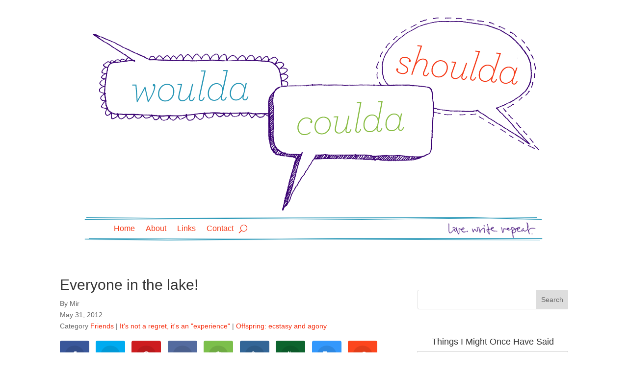

--- FILE ---
content_type: text/html; charset=UTF-8
request_url: https://wouldashoulda.com/2012/05/31/everyone-in-the-lake/
body_size: 18720
content:
<!DOCTYPE html>
<html lang="en-US">
<head>
	<meta charset="UTF-8" />
<meta http-equiv="X-UA-Compatible" content="IE=edge">
	<link rel="pingback" href="https://wouldashoulda.com/xmlrpc.php" />

	<script type="text/javascript">
		document.documentElement.className = 'js';
	</script>
	
	<meta name='robots' content='index, follow, max-image-preview:large, max-snippet:-1, max-video-preview:-1' />

	<!-- This site is optimized with the Yoast SEO plugin v26.7 - https://yoast.com/wordpress/plugins/seo/ -->
	<title>Everyone in the lake! - Woulda Coulda Shoulda</title>
	<link rel="canonical" href="https://wouldashoulda.com/2012/05/31/everyone-in-the-lake/" />
	<meta property="og:locale" content="en_US" />
	<meta property="og:type" content="article" />
	<meta property="og:title" content="Everyone in the lake! - Woulda Coulda Shoulda" />
	<meta property="og:description" content="The best thing to do when you&#8217;ve spent a week in a different time zone and you&#8217;re still adjusting to that giant Time Hangover where you never want to go to bed at night but you&#8217;re dragging around exhausted in the morning is to pack up again and go camping. Well, no; that is absolutely [&hellip;]" />
	<meta property="og:url" content="https://wouldashoulda.com/2012/05/31/everyone-in-the-lake/" />
	<meta property="og:site_name" content="Woulda Coulda Shoulda" />
	<meta property="article:published_time" content="2012-05-31T13:19:38+00:00" />
	<meta property="og:image" content="https://wouldashoulda.com/wp-content/uploads/lake-boogie.jpg" />
	<meta name="author" content="Mir" />
	<meta name="twitter:card" content="summary_large_image" />
	<meta name="twitter:label1" content="Written by" />
	<meta name="twitter:data1" content="Mir" />
	<meta name="twitter:label2" content="Est. reading time" />
	<meta name="twitter:data2" content="4 minutes" />
	<script type="application/ld+json" class="yoast-schema-graph">{"@context":"https://schema.org","@graph":[{"@type":"Article","@id":"https://wouldashoulda.com/2012/05/31/everyone-in-the-lake/#article","isPartOf":{"@id":"https://wouldashoulda.com/2012/05/31/everyone-in-the-lake/"},"author":{"name":"Mir","@id":"https://wouldashoulda.com/#/schema/person/6b9e1bb194bbe2f60ee11dc60c918a6b"},"headline":"Everyone in the lake!","datePublished":"2012-05-31T13:19:38+00:00","mainEntityOfPage":{"@id":"https://wouldashoulda.com/2012/05/31/everyone-in-the-lake/"},"wordCount":832,"image":{"@id":"https://wouldashoulda.com/2012/05/31/everyone-in-the-lake/#primaryimage"},"thumbnailUrl":"https://wouldashoulda.com/wp-content/uploads/lake-boogie.jpg","articleSection":["Friends","It's not a regret, it's an \"experience\"","Offspring: ecstasy and agony"],"inLanguage":"en-US"},{"@type":"WebPage","@id":"https://wouldashoulda.com/2012/05/31/everyone-in-the-lake/","url":"https://wouldashoulda.com/2012/05/31/everyone-in-the-lake/","name":"Everyone in the lake! - Woulda Coulda Shoulda","isPartOf":{"@id":"https://wouldashoulda.com/#website"},"primaryImageOfPage":{"@id":"https://wouldashoulda.com/2012/05/31/everyone-in-the-lake/#primaryimage"},"image":{"@id":"https://wouldashoulda.com/2012/05/31/everyone-in-the-lake/#primaryimage"},"thumbnailUrl":"https://wouldashoulda.com/wp-content/uploads/lake-boogie.jpg","datePublished":"2012-05-31T13:19:38+00:00","author":{"@id":"https://wouldashoulda.com/#/schema/person/6b9e1bb194bbe2f60ee11dc60c918a6b"},"breadcrumb":{"@id":"https://wouldashoulda.com/2012/05/31/everyone-in-the-lake/#breadcrumb"},"inLanguage":"en-US","potentialAction":[{"@type":"ReadAction","target":["https://wouldashoulda.com/2012/05/31/everyone-in-the-lake/"]}]},{"@type":"ImageObject","inLanguage":"en-US","@id":"https://wouldashoulda.com/2012/05/31/everyone-in-the-lake/#primaryimage","url":"https://wouldashoulda.com/wp-content/uploads/lake-boogie.jpg","contentUrl":"https://wouldashoulda.com/wp-content/uploads/lake-boogie.jpg"},{"@type":"BreadcrumbList","@id":"https://wouldashoulda.com/2012/05/31/everyone-in-the-lake/#breadcrumb","itemListElement":[{"@type":"ListItem","position":1,"name":"Home","item":"https://wouldashoulda.com/"},{"@type":"ListItem","position":2,"name":"Everyone in the lake!"}]},{"@type":"WebSite","@id":"https://wouldashoulda.com/#website","url":"https://wouldashoulda.com/","name":"Woulda Coulda Shoulda","description":"&quot;Maybe all we can hope to do is end up with the right regrets.&quot;","potentialAction":[{"@type":"SearchAction","target":{"@type":"EntryPoint","urlTemplate":"https://wouldashoulda.com/?s={search_term_string}"},"query-input":{"@type":"PropertyValueSpecification","valueRequired":true,"valueName":"search_term_string"}}],"inLanguage":"en-US"},{"@type":"Person","@id":"https://wouldashoulda.com/#/schema/person/6b9e1bb194bbe2f60ee11dc60c918a6b","name":"Mir","image":{"@type":"ImageObject","inLanguage":"en-US","@id":"https://wouldashoulda.com/#/schema/person/image/","url":"https://secure.gravatar.com/avatar/e1a24e401b644cbc6bce925df04dbc319e32c9d6b1e4bb9a239bbbdb5a61ed69?s=96&d=mm&r=g","contentUrl":"https://secure.gravatar.com/avatar/e1a24e401b644cbc6bce925df04dbc319e32c9d6b1e4bb9a239bbbdb5a61ed69?s=96&d=mm&r=g","caption":"Mir"},"sameAs":["http://wouldashoulda.com"],"url":"https://wouldashoulda.com/author/admin/"}]}</script>
	<!-- / Yoast SEO plugin. -->


<link rel="alternate" type="application/rss+xml" title="Woulda Coulda Shoulda &raquo; Feed" href="https://wouldashoulda.com/feed/" />
<link rel="alternate" type="application/rss+xml" title="Woulda Coulda Shoulda &raquo; Comments Feed" href="https://wouldashoulda.com/comments/feed/" />
<link rel="alternate" type="application/rss+xml" title="Woulda Coulda Shoulda &raquo; Everyone in the lake! Comments Feed" href="https://wouldashoulda.com/2012/05/31/everyone-in-the-lake/feed/" />
<link rel="alternate" title="oEmbed (JSON)" type="application/json+oembed" href="https://wouldashoulda.com/wp-json/oembed/1.0/embed?url=https%3A%2F%2Fwouldashoulda.com%2F2012%2F05%2F31%2Feveryone-in-the-lake%2F" />
<link rel="alternate" title="oEmbed (XML)" type="text/xml+oembed" href="https://wouldashoulda.com/wp-json/oembed/1.0/embed?url=https%3A%2F%2Fwouldashoulda.com%2F2012%2F05%2F31%2Feveryone-in-the-lake%2F&#038;format=xml" />
<meta content="wouldacouldashoulda.com v.4.0.0" name="generator"/>
<style id='wp-emoji-styles-inline-css' type='text/css'>

	img.wp-smiley, img.emoji {
		display: inline !important;
		border: none !important;
		box-shadow: none !important;
		height: 1em !important;
		width: 1em !important;
		margin: 0 0.07em !important;
		vertical-align: -0.1em !important;
		background: none !important;
		padding: 0 !important;
	}
/*# sourceURL=wp-emoji-styles-inline-css */
</style>
<link rel='stylesheet' id='wp-block-library-css' href='https://wouldashoulda.com/wp-includes/css/dist/block-library/style.min.css?ver=cbf1080c313868eb6d79009370f4caa7' type='text/css' media='all' />
<style id='global-styles-inline-css' type='text/css'>
:root{--wp--preset--aspect-ratio--square: 1;--wp--preset--aspect-ratio--4-3: 4/3;--wp--preset--aspect-ratio--3-4: 3/4;--wp--preset--aspect-ratio--3-2: 3/2;--wp--preset--aspect-ratio--2-3: 2/3;--wp--preset--aspect-ratio--16-9: 16/9;--wp--preset--aspect-ratio--9-16: 9/16;--wp--preset--color--black: #000000;--wp--preset--color--cyan-bluish-gray: #abb8c3;--wp--preset--color--white: #ffffff;--wp--preset--color--pale-pink: #f78da7;--wp--preset--color--vivid-red: #cf2e2e;--wp--preset--color--luminous-vivid-orange: #ff6900;--wp--preset--color--luminous-vivid-amber: #fcb900;--wp--preset--color--light-green-cyan: #7bdcb5;--wp--preset--color--vivid-green-cyan: #00d084;--wp--preset--color--pale-cyan-blue: #8ed1fc;--wp--preset--color--vivid-cyan-blue: #0693e3;--wp--preset--color--vivid-purple: #9b51e0;--wp--preset--gradient--vivid-cyan-blue-to-vivid-purple: linear-gradient(135deg,rgb(6,147,227) 0%,rgb(155,81,224) 100%);--wp--preset--gradient--light-green-cyan-to-vivid-green-cyan: linear-gradient(135deg,rgb(122,220,180) 0%,rgb(0,208,130) 100%);--wp--preset--gradient--luminous-vivid-amber-to-luminous-vivid-orange: linear-gradient(135deg,rgb(252,185,0) 0%,rgb(255,105,0) 100%);--wp--preset--gradient--luminous-vivid-orange-to-vivid-red: linear-gradient(135deg,rgb(255,105,0) 0%,rgb(207,46,46) 100%);--wp--preset--gradient--very-light-gray-to-cyan-bluish-gray: linear-gradient(135deg,rgb(238,238,238) 0%,rgb(169,184,195) 100%);--wp--preset--gradient--cool-to-warm-spectrum: linear-gradient(135deg,rgb(74,234,220) 0%,rgb(151,120,209) 20%,rgb(207,42,186) 40%,rgb(238,44,130) 60%,rgb(251,105,98) 80%,rgb(254,248,76) 100%);--wp--preset--gradient--blush-light-purple: linear-gradient(135deg,rgb(255,206,236) 0%,rgb(152,150,240) 100%);--wp--preset--gradient--blush-bordeaux: linear-gradient(135deg,rgb(254,205,165) 0%,rgb(254,45,45) 50%,rgb(107,0,62) 100%);--wp--preset--gradient--luminous-dusk: linear-gradient(135deg,rgb(255,203,112) 0%,rgb(199,81,192) 50%,rgb(65,88,208) 100%);--wp--preset--gradient--pale-ocean: linear-gradient(135deg,rgb(255,245,203) 0%,rgb(182,227,212) 50%,rgb(51,167,181) 100%);--wp--preset--gradient--electric-grass: linear-gradient(135deg,rgb(202,248,128) 0%,rgb(113,206,126) 100%);--wp--preset--gradient--midnight: linear-gradient(135deg,rgb(2,3,129) 0%,rgb(40,116,252) 100%);--wp--preset--font-size--small: 13px;--wp--preset--font-size--medium: 20px;--wp--preset--font-size--large: 36px;--wp--preset--font-size--x-large: 42px;--wp--preset--spacing--20: 0.44rem;--wp--preset--spacing--30: 0.67rem;--wp--preset--spacing--40: 1rem;--wp--preset--spacing--50: 1.5rem;--wp--preset--spacing--60: 2.25rem;--wp--preset--spacing--70: 3.38rem;--wp--preset--spacing--80: 5.06rem;--wp--preset--shadow--natural: 6px 6px 9px rgba(0, 0, 0, 0.2);--wp--preset--shadow--deep: 12px 12px 50px rgba(0, 0, 0, 0.4);--wp--preset--shadow--sharp: 6px 6px 0px rgba(0, 0, 0, 0.2);--wp--preset--shadow--outlined: 6px 6px 0px -3px rgb(255, 255, 255), 6px 6px rgb(0, 0, 0);--wp--preset--shadow--crisp: 6px 6px 0px rgb(0, 0, 0);}:root { --wp--style--global--content-size: 823px;--wp--style--global--wide-size: 1080px; }:where(body) { margin: 0; }.wp-site-blocks > .alignleft { float: left; margin-right: 2em; }.wp-site-blocks > .alignright { float: right; margin-left: 2em; }.wp-site-blocks > .aligncenter { justify-content: center; margin-left: auto; margin-right: auto; }:where(.is-layout-flex){gap: 0.5em;}:where(.is-layout-grid){gap: 0.5em;}.is-layout-flow > .alignleft{float: left;margin-inline-start: 0;margin-inline-end: 2em;}.is-layout-flow > .alignright{float: right;margin-inline-start: 2em;margin-inline-end: 0;}.is-layout-flow > .aligncenter{margin-left: auto !important;margin-right: auto !important;}.is-layout-constrained > .alignleft{float: left;margin-inline-start: 0;margin-inline-end: 2em;}.is-layout-constrained > .alignright{float: right;margin-inline-start: 2em;margin-inline-end: 0;}.is-layout-constrained > .aligncenter{margin-left: auto !important;margin-right: auto !important;}.is-layout-constrained > :where(:not(.alignleft):not(.alignright):not(.alignfull)){max-width: var(--wp--style--global--content-size);margin-left: auto !important;margin-right: auto !important;}.is-layout-constrained > .alignwide{max-width: var(--wp--style--global--wide-size);}body .is-layout-flex{display: flex;}.is-layout-flex{flex-wrap: wrap;align-items: center;}.is-layout-flex > :is(*, div){margin: 0;}body .is-layout-grid{display: grid;}.is-layout-grid > :is(*, div){margin: 0;}body{padding-top: 0px;padding-right: 0px;padding-bottom: 0px;padding-left: 0px;}:root :where(.wp-element-button, .wp-block-button__link){background-color: #32373c;border-width: 0;color: #fff;font-family: inherit;font-size: inherit;font-style: inherit;font-weight: inherit;letter-spacing: inherit;line-height: inherit;padding-top: calc(0.667em + 2px);padding-right: calc(1.333em + 2px);padding-bottom: calc(0.667em + 2px);padding-left: calc(1.333em + 2px);text-decoration: none;text-transform: inherit;}.has-black-color{color: var(--wp--preset--color--black) !important;}.has-cyan-bluish-gray-color{color: var(--wp--preset--color--cyan-bluish-gray) !important;}.has-white-color{color: var(--wp--preset--color--white) !important;}.has-pale-pink-color{color: var(--wp--preset--color--pale-pink) !important;}.has-vivid-red-color{color: var(--wp--preset--color--vivid-red) !important;}.has-luminous-vivid-orange-color{color: var(--wp--preset--color--luminous-vivid-orange) !important;}.has-luminous-vivid-amber-color{color: var(--wp--preset--color--luminous-vivid-amber) !important;}.has-light-green-cyan-color{color: var(--wp--preset--color--light-green-cyan) !important;}.has-vivid-green-cyan-color{color: var(--wp--preset--color--vivid-green-cyan) !important;}.has-pale-cyan-blue-color{color: var(--wp--preset--color--pale-cyan-blue) !important;}.has-vivid-cyan-blue-color{color: var(--wp--preset--color--vivid-cyan-blue) !important;}.has-vivid-purple-color{color: var(--wp--preset--color--vivid-purple) !important;}.has-black-background-color{background-color: var(--wp--preset--color--black) !important;}.has-cyan-bluish-gray-background-color{background-color: var(--wp--preset--color--cyan-bluish-gray) !important;}.has-white-background-color{background-color: var(--wp--preset--color--white) !important;}.has-pale-pink-background-color{background-color: var(--wp--preset--color--pale-pink) !important;}.has-vivid-red-background-color{background-color: var(--wp--preset--color--vivid-red) !important;}.has-luminous-vivid-orange-background-color{background-color: var(--wp--preset--color--luminous-vivid-orange) !important;}.has-luminous-vivid-amber-background-color{background-color: var(--wp--preset--color--luminous-vivid-amber) !important;}.has-light-green-cyan-background-color{background-color: var(--wp--preset--color--light-green-cyan) !important;}.has-vivid-green-cyan-background-color{background-color: var(--wp--preset--color--vivid-green-cyan) !important;}.has-pale-cyan-blue-background-color{background-color: var(--wp--preset--color--pale-cyan-blue) !important;}.has-vivid-cyan-blue-background-color{background-color: var(--wp--preset--color--vivid-cyan-blue) !important;}.has-vivid-purple-background-color{background-color: var(--wp--preset--color--vivid-purple) !important;}.has-black-border-color{border-color: var(--wp--preset--color--black) !important;}.has-cyan-bluish-gray-border-color{border-color: var(--wp--preset--color--cyan-bluish-gray) !important;}.has-white-border-color{border-color: var(--wp--preset--color--white) !important;}.has-pale-pink-border-color{border-color: var(--wp--preset--color--pale-pink) !important;}.has-vivid-red-border-color{border-color: var(--wp--preset--color--vivid-red) !important;}.has-luminous-vivid-orange-border-color{border-color: var(--wp--preset--color--luminous-vivid-orange) !important;}.has-luminous-vivid-amber-border-color{border-color: var(--wp--preset--color--luminous-vivid-amber) !important;}.has-light-green-cyan-border-color{border-color: var(--wp--preset--color--light-green-cyan) !important;}.has-vivid-green-cyan-border-color{border-color: var(--wp--preset--color--vivid-green-cyan) !important;}.has-pale-cyan-blue-border-color{border-color: var(--wp--preset--color--pale-cyan-blue) !important;}.has-vivid-cyan-blue-border-color{border-color: var(--wp--preset--color--vivid-cyan-blue) !important;}.has-vivid-purple-border-color{border-color: var(--wp--preset--color--vivid-purple) !important;}.has-vivid-cyan-blue-to-vivid-purple-gradient-background{background: var(--wp--preset--gradient--vivid-cyan-blue-to-vivid-purple) !important;}.has-light-green-cyan-to-vivid-green-cyan-gradient-background{background: var(--wp--preset--gradient--light-green-cyan-to-vivid-green-cyan) !important;}.has-luminous-vivid-amber-to-luminous-vivid-orange-gradient-background{background: var(--wp--preset--gradient--luminous-vivid-amber-to-luminous-vivid-orange) !important;}.has-luminous-vivid-orange-to-vivid-red-gradient-background{background: var(--wp--preset--gradient--luminous-vivid-orange-to-vivid-red) !important;}.has-very-light-gray-to-cyan-bluish-gray-gradient-background{background: var(--wp--preset--gradient--very-light-gray-to-cyan-bluish-gray) !important;}.has-cool-to-warm-spectrum-gradient-background{background: var(--wp--preset--gradient--cool-to-warm-spectrum) !important;}.has-blush-light-purple-gradient-background{background: var(--wp--preset--gradient--blush-light-purple) !important;}.has-blush-bordeaux-gradient-background{background: var(--wp--preset--gradient--blush-bordeaux) !important;}.has-luminous-dusk-gradient-background{background: var(--wp--preset--gradient--luminous-dusk) !important;}.has-pale-ocean-gradient-background{background: var(--wp--preset--gradient--pale-ocean) !important;}.has-electric-grass-gradient-background{background: var(--wp--preset--gradient--electric-grass) !important;}.has-midnight-gradient-background{background: var(--wp--preset--gradient--midnight) !important;}.has-small-font-size{font-size: var(--wp--preset--font-size--small) !important;}.has-medium-font-size{font-size: var(--wp--preset--font-size--medium) !important;}.has-large-font-size{font-size: var(--wp--preset--font-size--large) !important;}.has-x-large-font-size{font-size: var(--wp--preset--font-size--x-large) !important;}
/*# sourceURL=global-styles-inline-css */
</style>

<link rel='stylesheet' id='et_monarch-css-css' href='https://wouldashoulda.com/wp-content/plugins/monarch/css/style.css?ver=1.4.14' type='text/css' media='all' />
<link rel='stylesheet' id='divi-style-parent-css' href='https://wouldashoulda.com/wp-content/themes/Divi/style-static.min.css?ver=4.27.5' type='text/css' media='all' />
<link rel='stylesheet' id='divi-style-css' href='https://wouldashoulda.com/wp-content/themes/wouldacouldashoulda/style.css?ver=4.27.5' type='text/css' media='all' />
<script type="text/javascript" src="https://wouldashoulda.com/wp-includes/js/jquery/jquery.min.js?ver=3.7.1" id="jquery-core-js"></script>
<script type="text/javascript" src="https://wouldashoulda.com/wp-includes/js/jquery/jquery-migrate.min.js?ver=3.4.1" id="jquery-migrate-js"></script>
<link rel="https://api.w.org/" href="https://wouldashoulda.com/wp-json/" /><link rel="alternate" title="JSON" type="application/json" href="https://wouldashoulda.com/wp-json/wp/v2/posts/6928" /><link rel="EditURI" type="application/rsd+xml" title="RSD" href="https://wouldashoulda.com/xmlrpc.php?rsd" />

<link rel='shortlink' href='https://wouldashoulda.com/?p=6928' />
<style type="text/css" id="et-social-custom-css">
				 
			</style><meta name="viewport" content="width=device-width, initial-scale=1.0, maximum-scale=1.0, user-scalable=0" /><style type="text/css" id="custom-background-css">
body.custom-background { background-color: #ffffff; background-image: url("https://wouldashoulda.com/wp-content/uploads/body_bg.jpg"); background-position: center top; background-size: auto; background-repeat: no-repeat; background-attachment: fixed; }
</style>
	<!-- Global site tag (gtag.js) - Google Analytics -->
<script async src="https://www.googletagmanager.com/gtag/js?id=UA-4214405-1"></script>
<script>
  window.dataLayer = window.dataLayer || [];
  function gtag(){dataLayer.push(arguments);}
  gtag('js', new Date());

  gtag('config', 'UA-4214405-1');
</script>
<link rel="stylesheet" id="et-divi-customizer-global-cached-inline-styles" href="https://wouldashoulda.com/wp-content/et-cache/global/et-divi-customizer-global.min.css?ver=1765074686" /><link rel="stylesheet" id="et-core-unified-tb-10284-tb-10403-6928-cached-inline-styles" href="https://wouldashoulda.com/wp-content/et-cache/6928/et-core-unified-tb-10284-tb-10403-6928.min.css?ver=1765319613" /></head>
<body class="wp-singular post-template-default single single-post postid-6928 single-format-standard custom-background wp-theme-Divi wp-child-theme-wouldacouldashoulda et-tb-has-template et-tb-has-header et-tb-has-body et_monarch et_pb_button_helper_class et_pb_footer_columns3 et_boxed_layout et_pb_gutter windows et_pb_gutters3 et_divi_theme et-db">
	<div id="page-container">
<div id="et-boc" class="et-boc">
			
		<header class="et-l et-l--header">
			<div class="et_builder_inner_content et_pb_gutters3">
		<div class="et_pb_section et_pb_section_0_tb_header et_section_regular" >
				
				
				
				
				
				
				<div class="et_pb_row et_pb_row_0_tb_header">
				<div class="et_pb_column et_pb_column_4_4 et_pb_column_0_tb_header  et_pb_css_mix_blend_mode_passthrough et-last-child">
				
				
				
				
				<div class="et_pb_module et_pb_image et_pb_image_0_tb_header">
				
				
				
				
				<span class="et_pb_image_wrap "><img decoding="async" width="920" height="396" src="https://wouldashoulda.com/wp-content/uploads/logo.png" alt="" title="logo" srcset="https://wouldashoulda.com/wp-content/uploads/logo.png 920w, https://wouldashoulda.com/wp-content/uploads/logo-480x207.png 480w" sizes="(min-width: 0px) and (max-width: 480px) 480px, (min-width: 481px) 920px, 100vw" class="wp-image-10285" /></span>
			</div>
			</div>
				
				
				
				
			</div>
				
				
			</div><div class="et_pb_section et_pb_section_1_tb_header et_section_regular et_pb_section--with-menu" >
				
				
				
				
				
				
				<div class="et_pb_row et_pb_row_1_tb_header et_pb_row--with-menu">
				<div class="et_pb_column et_pb_column_4_4 et_pb_column_1_tb_header  et_pb_css_mix_blend_mode_passthrough et-last-child et_pb_column--with-menu">
				
				
				
				
				<div class="et_pb_module et_pb_menu et_pb_menu_0_tb_header et_pb_bg_layout_light  et_pb_text_align_left et_dropdown_animation_fade et_pb_menu--without-logo et_pb_menu--style-left_aligned">
					
					
					
					
					<div class="et_pb_menu_inner_container clearfix">
						
						<div class="et_pb_menu__wrap">
							<div class="et_pb_menu__menu">
								<nav class="et-menu-nav"><ul id="menu-primary-menu" class="et-menu nav"><li class="et_pb_menu_page_id-home menu-item menu-item-type-custom menu-item-object-custom menu-item-home menu-item-10293"><a href="https://wouldashoulda.com/">Home</a></li>
<li class="et_pb_menu_page_id-2 menu-item menu-item-type-post_type menu-item-object-page menu-item-10294"><a href="https://wouldashoulda.com/about-mir/">About</a></li>
<li class="et_pb_menu_page_id-6 menu-item menu-item-type-post_type menu-item-object-page menu-item-10295"><a href="https://wouldashoulda.com/links/">Links</a></li>
<li class="et_pb_menu_page_id-4337 menu-item menu-item-type-post_type menu-item-object-page menu-item-10297"><a href="https://wouldashoulda.com/contact/">Contact</a></li>
</ul></nav>
							</div>
							
							<button type="button" class="et_pb_menu__icon et_pb_menu__search-button"></button>
							<div class="et_mobile_nav_menu">
				<div class="mobile_nav closed">
					<span class="mobile_menu_bar"></span>
				</div>
			</div>
						</div>
						<div class="et_pb_menu__search-container et_pb_menu__search-container--disabled">
				<div class="et_pb_menu__search">
					<form role="search" method="get" class="et_pb_menu__search-form" action="https://wouldashoulda.com/">
						<input type="search" class="et_pb_menu__search-input" placeholder="Search &hellip;" name="s" title="Search for:" />
					</form>
					<button type="button" class="et_pb_menu__icon et_pb_menu__close-search-button"></button>
				</div>
			</div>
					</div>
				</div>
			</div>
				
				
				
				
			</div>
				
				
			</div>		</div>
	</header>
	<div id="et-main-area">
	
    <div id="main-content">
    <div class="et-l et-l--body">
			<div class="et_builder_inner_content et_pb_gutters3"><div class="et_pb_section et_pb_section_0_tb_body et_section_specialty" >
				
				
				
				
				
				<div class="et_pb_row">
				<div class="et_pb_column et_pb_column_2_3 et_pb_column_0_tb_body   et_pb_specialty_column  et_pb_css_mix_blend_mode_passthrough">
				
				
				
				
				<div class="et_pb_row_inner et_pb_row_inner_0_tb_body">
				<div class="et_pb_column et_pb_column_4_4 et_pb_column_inner et_pb_column_inner_0_tb_body et-last-child">
				
				
				
				
				<div class="et_pb_module et_pb_text et_pb_text_0_tb_body  et_pb_text_align_left et_pb_bg_layout_light">
				
				
				
				
				<div class="et_pb_text_inner"><H1>Everyone in the lake!</H1></div>
			</div>
			</div>
				
				
				
				
			</div><div class="et_pb_row_inner et_pb_row_inner_1_tb_body et_pb_gutters1">
				<div class="et_pb_column et_pb_column_4_4 et_pb_column_inner et_pb_column_inner_1_tb_body et-last-child">
				
				
				
				
				<div class="et_pb_module et_pb_text et_pb_text_1_tb_body  et_pb_text_align_left et_pb_bg_layout_light">
				
				
				
				
				<div class="et_pb_text_inner">By Mir</div>
			</div><div class="et_pb_module et_pb_text et_pb_text_2_tb_body  et_pb_text_align_left et_pb_bg_layout_light">
				
				
				
				
				<div class="et_pb_text_inner">May 31, 2012</div>
			</div><div class="et_pb_module et_pb_text et_pb_text_3_tb_body  et_pb_text_align_left et_pb_bg_layout_light">
				
				
				
				
				<div class="et_pb_text_inner">Category <a href="https://wouldashoulda.com/category/friends/">Friends</a> | <a href="https://wouldashoulda.com/category/its-not-a-regret-its-an-experience/">It&#039;s not a regret, it&#039;s an &quot;experience&quot;</a> | <a href="https://wouldashoulda.com/category/offspring-ecstasy-and-agony/">Offspring: ecstasy and agony</a></div>
			</div>
			</div>
				
				
				
				
			</div><div class="et_pb_row_inner et_pb_row_inner_2_tb_body">
				<div class="et_pb_column et_pb_column_4_4 et_pb_column_inner et_pb_column_inner_2_tb_body et-last-child">
				
				
				
				
				<div class="et_pb_module et_pb_post_content et_pb_post_content_0_tb_body">
				
				
				
				
				<div class="et_social_inline et_social_mobile_on et_social_inline_top">
				<div class="et_social_networks et_social_autowidth et_social_slide et_social_rounded et_social_top et_social_no_animation et_social_outer_dark">
					
					<ul class="et_social_icons_container"><li class="et_social_facebook">
									<a href="http://www.facebook.com/sharer.php?u=https%3A%2F%2Fwouldashoulda.com%2F2012%2F05%2F31%2Feveryone-in-the-lake%2F&#038;t=Everyone%20in%20the%20lake%21" class="et_social_share" rel="nofollow" data-social_name="facebook" data-post_id="6928" data-social_type="share" data-location="inline">
										<i class="et_social_icon et_social_icon_facebook"></i><span class="et_social_overlay"></span>
									</a>
								</li><li class="et_social_twitter">
									<a href="http://twitter.com/share?text=Everyone%20in%20the%20lake%21&#038;url=https%3A%2F%2Fwouldashoulda.com%2F2012%2F05%2F31%2Feveryone-in-the-lake%2F" class="et_social_share" rel="nofollow" data-social_name="twitter" data-post_id="6928" data-social_type="share" data-location="inline">
										<i class="et_social_icon et_social_icon_twitter"></i><span class="et_social_overlay"></span>
									</a>
								</li><li class="et_social_pinterest">
									<a href="#" class="et_social_share_pinterest" rel="nofollow" data-social_name="pinterest" data-post_id="6928" data-social_type="share" data-location="inline">
										<i class="et_social_icon et_social_icon_pinterest"></i><span class="et_social_overlay"></span>
									</a>
								</li><li class="et_social_digg">
									<a href="http://digg.com/submit?url=https%3A%2F%2Fwouldashoulda.com%2F2012%2F05%2F31%2Feveryone-in-the-lake%2F&#038;title=Everyone%20in%20the%20lake%21" class="et_social_share" rel="nofollow" data-social_name="digg" data-post_id="6928" data-social_type="share" data-location="inline">
										<i class="et_social_icon et_social_icon_digg"></i><span class="et_social_overlay"></span>
									</a>
								</li><li class="et_social_evernote">
									<a href="http://www.evernote.com/clip.action?url=https%3A%2F%2Fwouldashoulda.com%2F2012%2F05%2F31%2Feveryone-in-the-lake%2F&#038;title=Everyone%20in%20the%20lake%21" class="et_social_share" rel="nofollow" data-social_name="evernote" data-post_id="6928" data-social_type="share" data-location="inline">
										<i class="et_social_icon et_social_icon_evernote"></i><span class="et_social_overlay"></span>
									</a>
								</li><li class="et_social_livejournal">
									<a href="http://www.livejournal.com/update.bml?subject=Everyone%20in%20the%20lake%21&#038;event=https%3A%2F%2Fwouldashoulda.com%2F2012%2F05%2F31%2Feveryone-in-the-lake%2F" class="et_social_share" rel="nofollow" data-social_name="livejournal" data-post_id="6928" data-social_type="share" data-location="inline">
										<i class="et_social_icon et_social_icon_livejournal"></i><span class="et_social_overlay"></span>
									</a>
								</li><li class="et_social_newsvine">
									<a href="http://www.newsvine.com/_tools/seed&#038;save?u=https%3A%2F%2Fwouldashoulda.com%2F2012%2F05%2F31%2Feveryone-in-the-lake%2F&#038;h=Everyone%20in%20the%20lake%21" class="et_social_share" rel="nofollow" data-social_name="newsvine" data-post_id="6928" data-social_type="share" data-location="inline">
										<i class="et_social_icon et_social_icon_newsvine"></i><span class="et_social_overlay"></span>
									</a>
								</li><li class="et_social_delicious">
									<a href="https://del.icio.us/post?url=https%3A%2F%2Fwouldashoulda.com%2F2012%2F05%2F31%2Feveryone-in-the-lake%2F&#038;title=Everyone%20in%20the%20lake%21" class="et_social_share" rel="nofollow" data-social_name="delicious" data-post_id="6928" data-social_type="share" data-location="inline">
										<i class="et_social_icon et_social_icon_delicious"></i><span class="et_social_overlay"></span>
									</a>
								</li><li class="et_social_reddit">
									<a href="http://www.reddit.com/submit?url=https%3A%2F%2Fwouldashoulda.com%2F2012%2F05%2F31%2Feveryone-in-the-lake%2F&#038;title=Everyone%20in%20the%20lake%21" class="et_social_share" rel="nofollow" data-social_name="reddit" data-post_id="6928" data-social_type="share" data-location="inline">
										<i class="et_social_icon et_social_icon_reddit"></i><span class="et_social_overlay"></span>
									</a>
								</li><li class="et_social_linkedin">
									<a href="http://www.linkedin.com/shareArticle?mini=true&#038;url=https%3A%2F%2Fwouldashoulda.com%2F2012%2F05%2F31%2Feveryone-in-the-lake%2F&#038;title=Everyone%20in%20the%20lake%21" class="et_social_share" rel="nofollow" data-social_name="linkedin" data-post_id="6928" data-social_type="share" data-location="inline">
										<i class="et_social_icon et_social_icon_linkedin"></i><span class="et_social_overlay"></span>
									</a>
								</li><li class="et_social_blogger">
									<a href="https://www.blogger.com/blog_this.pyra?t&#038;u=https%3A%2F%2Fwouldashoulda.com%2F2012%2F05%2F31%2Feveryone-in-the-lake%2F&#038;n=Everyone%20in%20the%20lake%21" class="et_social_share" rel="nofollow" data-social_name="blogger" data-post_id="6928" data-social_type="share" data-location="inline">
										<i class="et_social_icon et_social_icon_blogger"></i><span class="et_social_overlay"></span>
									</a>
								</li><li class="et_social_stumbleupon">
									<a href="http://www.stumbleupon.com/badge?url=https%3A%2F%2Fwouldashoulda.com%2F2012%2F05%2F31%2Feveryone-in-the-lake%2F&#038;title=Everyone%20in%20the%20lake%21" class="et_social_share" rel="nofollow" data-social_name="stumbleupon" data-post_id="6928" data-social_type="share" data-location="inline">
										<i class="et_social_icon et_social_icon_stumbleupon"></i><span class="et_social_overlay"></span>
									</a>
								</li><li class="et_social_tumblr">
									<a href="https://www.tumblr.com/share?v=3&#038;u=https%3A%2F%2Fwouldashoulda.com%2F2012%2F05%2F31%2Feveryone-in-the-lake%2F&#038;t=Everyone%20in%20the%20lake%21" class="et_social_share" rel="nofollow" data-social_name="tumblr" data-post_id="6928" data-social_type="share" data-location="inline">
										<i class="et_social_icon et_social_icon_tumblr"></i><span class="et_social_overlay"></span>
									</a>
								</li></ul>
				</div>
			</div><p>The best thing to do when you&#8217;ve spent a week in a different time zone and you&#8217;re still adjusting to that giant Time Hangover where you never want to go to bed at night but you&#8217;re dragging around exhausted in the morning is to pack up again and go camping.</p>
<p>Well, no; that is absolutely NOT the best thing to do, but Otto apparently doesn&#8217;t realize that. Heh. Kidding! I kid. I totally wanted to go camping. Kind of. Right after I take a nap.</p>
<p>Anyway, we decided to drag Mario&#8217;s family to one of our favorite campgrounds, and the way it worked out was that Mario got dropped at our place and came up with us, yesterday after lunch, and his parents were going to come about an hour later, after his dad got done with work. We drove up here in a cacophony of smallish boys one-upping each other with various monster scenarios (&#8220;And then that one went BBBBZTBRRRRP and ripped the other one&#8217;s head off!&#8221;), and after about an hour I dug some Excedrin out of my purse and mild-mannered Otto finally said, quite sternly, &#8220;NO MORE SOUND EFFECTS.&#8221; (Monkey snorted, but Mario meekly responded, &#8220;Yes, sir.&#8221;)</p>
<p>And then we got here and Mario&#8217;s parents were MIA for hours. We figured that would be a good scam for getting rid of your kid, but eventually they showed up, and they brought lasagna (made with rice pasta for me!), and a jolly start to our camping adventure was had by all. <span id="more-6928"></span></p>
<p>Here I should probably mention that we&#8217;ve camped with other folks before, but this is the first time we&#8217;ve camped with folks who also brought a dog.</p>
<p>Licorice loves camping, in general. There are many new smells and also tons of squirrels. It also appears that Kaiser (miniature schnauzer and just a little bit bigger than Licorice) loves camping, though in his case I think it&#8217;s because there are so very many things to pee on. The REAL joy here, though, with both of them on the same campsite, they&#8217;ll both be sitting around, and then one of them will see something and let out a tiny huff. That will alert the other dog, who will answer with a slightly larger huff. Then the first dog will kind of half-bark, and then the second dog will actually bark, and before you know it, both dogs are going ballistic, yammering and howling, while all of the collective humans yell, &#8220;KAISER! LICORICE! NO!!&#8221;</p>
<p>It doesn&#8217;t help that the folks at the next campsite have a pair of Pekinese (Pekineses? Pekinii?) dogs who are quite yappy, either.</p>
<p>(I also noted yesterday that we have a knack for camping next to traditional Mennonites, which is always entertaining because it&#8217;s 90-something degrees out and I&#8217;m wearing shorts and a tank top. Meanwhile, our neighbors have women wearing long-sleeve, full-length dresses. I&#8217;m sure they think I&#8217;m practically out here dancing naked, but whatev, man. It&#8217;s HOT out here.)</p>
<p>We ate dinner and then decided that the advantage to the campsites right on the lake is that you can just throw on your suit and go for a dip to cool off after you&#8217;re done eating. So we did.</p>
<p><img decoding="async" src="https://wouldashoulda.com/wp-content/uploads/lake-boogie.jpg" alt="" title="lake-boogie" width="600" height="450" class="aligncenter size-full wp-image-6929" srcset="https://wouldashoulda.com/wp-content/uploads/lake-boogie.jpg 600w, https://wouldashoulda.com/wp-content/uploads/lake-boogie-300x225.jpg 300w" sizes="(max-width: 600px) 100vw, 600px" /></p>
<p>Monkey and Mario were first in, of course. The rest of us were still clearing dishes and such, but we caught up eventually. Just in time to discover that the boys had taken Kaiser surfing. No, really.</p>
<p><img decoding="async" src="https://wouldashoulda.com/wp-content/uploads/kaiser-surfing.jpg" alt="" title="kaiser-surfing" width="600" height="450" class="aligncenter size-full wp-image-6930" srcset="https://wouldashoulda.com/wp-content/uploads/kaiser-surfing.jpg 600w, https://wouldashoulda.com/wp-content/uploads/kaiser-surfing-300x225.jpg 300w" sizes="(max-width: 600px) 100vw, 600px" /></p>
<p>&#8220;Uhhhh&#8230; boys? Kaiser doesn&#8217;t look happy,&#8221; I said.</p>
<p>&#8220;HE LOVES IT!&#8221; declared Mario. If by &#8220;loves it&#8221; he means &#8220;wishes every human here was dead and gone,&#8221; then maybe. Nonetheless, we had to agree it was pretty entertaining. (We did not try it with Licorice, for fear she would murder us in our sleep. As it was, we took her to the lake&#8217;s edge for a dunking and even though I wrapped her up in a towel afterward, I think I heard her muttering something about stabbing me as soon as I put her down.)</p>
<p>Eventually the sun set and we came out and dried off. We moms walked the dogs while the menfolk did&#8230; something&#8230; (who knows, really)&#8230; and then we all sat around talking until the boys went to bed. And then we talked some more and then the rest of us went to bed.</p>
<p>Then this morning Kaiser huffed a little in their tent and Licorice huffed back and then they both started barking and that&#8217;s how we knew it was time to get up. Now the men are down by the lake with enough fishing tackle to outfit a dozen starving people and the dogs are napping and the smart and double-X chromosome-d are holding down the camp with a big stack of trashy magazines.</p>
<p>Come to think of it, this isn&#8217;t such a bad cure for jetlag, after all.</p>

			</div><div class="et_pb_module et_pb_comments_0_tb_body et_pb_comments_module et_pb_bg_layout_light">
				
				
				
				
				

<section id="comment-wrap">
	<h1 id="comments" class="page_title">23 Comments</h1>
			
					<ol class="commentlist clearfix">
					<li class="comment even thread-even depth-1 et-pb-non-builder-comment" id="li-comment-184481">
		<article id="comment-184481" class="comment-body clearfix">
			<div class="comment_avatar">
					<img alt='Navhelowife' src='https://secure.gravatar.com/avatar/e3d7ce850c3910c25c61505226a3ee927e6151d2effb0254443e459887dc327b?s=80&#038;d=mm&#038;r=g' srcset='https://secure.gravatar.com/avatar/e3d7ce850c3910c25c61505226a3ee927e6151d2effb0254443e459887dc327b?s=160&#038;d=mm&#038;r=g 2x' class='avatar avatar-80 photo' height='80' width='80' decoding='async'/>			</div>

			<div class="comment_postinfo">
					<span class="fn"><a href="http://outnumbered2.blogspot.com" class="url" rel="ugc external nofollow">Navhelowife</a></span>				<span class="comment_date">
					on May 31, 2012 at 8:36 am				</span>
												</div>

			<div class="comment_area">
				
				<div class="comment-content clearfix">
				<p>Sounds like fun, except for the whole camping part. Have you ever tried Lake Jocasee? We love it there because the water, if we aren&#8217;t in a drought like last summer, is really, really clear. Technically it&#8217;s Devil&#8217;s Fork State park, which is a horrible name for a park!</p>
				</div>
			</div>
		</article>
		</li><!-- #comment-## -->
	<li class="comment odd alt thread-odd thread-alt depth-1 et-pb-non-builder-comment" id="li-comment-184482">
		<article id="comment-184482" class="comment-body clearfix">
			<div class="comment_avatar">
					<img alt='Sara' src='https://secure.gravatar.com/avatar/6e24283ddd42ee6d388e8e53bc10d8c902aab2d173849e6876fdf8999fdb063f?s=80&#038;d=mm&#038;r=g' srcset='https://secure.gravatar.com/avatar/6e24283ddd42ee6d388e8e53bc10d8c902aab2d173849e6876fdf8999fdb063f?s=160&#038;d=mm&#038;r=g 2x' class='avatar avatar-80 photo' height='80' width='80' decoding='async'/>			</div>

			<div class="comment_postinfo">
					<span class="fn"><a href="http://www.sara-quesarasara.blogspot.com" class="url" rel="ugc external nofollow">Sara</a></span>				<span class="comment_date">
					on May 31, 2012 at 8:36 am				</span>
												</div>

			<div class="comment_area">
				
				<div class="comment-content clearfix">
				<p>Oh yeah. From the looks of that picture, y&#8217;all are dead for sure. Happy camping!</p>
				</div>
			</div>
		</article>
		</li><!-- #comment-## -->
	<li class="comment even thread-even depth-1 et-pb-non-builder-comment" id="li-comment-184483">
		<article id="comment-184483" class="comment-body clearfix">
			<div class="comment_avatar">
					<img alt='Kelly' src='https://secure.gravatar.com/avatar/a33ecc84b5839f2d35f56962c09e68105e339a2dfcd7bec5c8f90d9dc7956bf2?s=80&#038;d=mm&#038;r=g' srcset='https://secure.gravatar.com/avatar/a33ecc84b5839f2d35f56962c09e68105e339a2dfcd7bec5c8f90d9dc7956bf2?s=160&#038;d=mm&#038;r=g 2x' class='avatar avatar-80 photo' height='80' width='80' decoding='async'/>			</div>

			<div class="comment_postinfo">
					<span class="fn"><a href="http://www.amerinephoto.com" class="url" rel="ugc external nofollow">Kelly</a></span>				<span class="comment_date">
					on May 31, 2012 at 8:46 am				</span>
												</div>

			<div class="comment_area">
				
				<div class="comment-content clearfix">
				<p>Fun fun!  I am excited to get into camping with the girls in a couple years. :)  COurse I really only camp to have smores.  Do you have a graham cracker equivalent?  Guess you could just eat the chocolate.</p>
<p>Or you could make a banana boat&#8230; (cue the song) &#8211; banana with a slice down the middle filled with marshmallow &amp; chocolate&#8230; covered in foil and heated. Yum.</p>
				</div>
			</div>
		</article>
		</li><!-- #comment-## -->
	<li class="comment odd alt thread-odd thread-alt depth-1 et-pb-non-builder-comment" id="li-comment-184484">
		<article id="comment-184484" class="comment-body clearfix">
			<div class="comment_avatar">
					<img alt='Crisanne' src='https://secure.gravatar.com/avatar/a34ceeb1c02009f0bef67db977f8eb3e4464cec2ae7ea7d099e328c543858d4d?s=80&#038;d=mm&#038;r=g' srcset='https://secure.gravatar.com/avatar/a34ceeb1c02009f0bef67db977f8eb3e4464cec2ae7ea7d099e328c543858d4d?s=160&#038;d=mm&#038;r=g 2x' class='avatar avatar-80 photo' height='80' width='80' decoding='async'/>			</div>

			<div class="comment_postinfo">
					<span class="fn"><a href="http://depechemom.wordpress.com" class="url" rel="ugc external nofollow">Crisanne</a></span>				<span class="comment_date">
					on May 31, 2012 at 9:03 am				</span>
												</div>

			<div class="comment_area">
				
				<div class="comment-content clearfix">
				<p>Fun, followed by more fun???  It&#8217;s like I don&#8217;t know you any more!  Glad you are having a good time.</p>
				</div>
			</div>
		</article>
		</li><!-- #comment-## -->
	<li class="comment even thread-even depth-1 et-pb-non-builder-comment" id="li-comment-184486">
		<article id="comment-184486" class="comment-body clearfix">
			<div class="comment_avatar">
					<img alt='Liza' src='https://secure.gravatar.com/avatar/ca52747fa1bff7ed2d160e3102c690c3d6b3ca4043835cc074a05ce7f9125bda?s=80&#038;d=mm&#038;r=g' srcset='https://secure.gravatar.com/avatar/ca52747fa1bff7ed2d160e3102c690c3d6b3ca4043835cc074a05ce7f9125bda?s=160&#038;d=mm&#038;r=g 2x' class='avatar avatar-80 photo' height='80' width='80' decoding='async'/>			</div>

			<div class="comment_postinfo">
					<span class="fn"><a href="http://www.lizawashere.com/" class="url" rel="ugc external nofollow">Liza</a></span>				<span class="comment_date">
					on May 31, 2012 at 9:17 am				</span>
												</div>

			<div class="comment_area">
				
				<div class="comment-content clearfix">
				<p>As much as I love the idea of Pekinii, I think Pekinese is one of those words which is the same singular and plural.</p>
				</div>
			</div>
		</article>
		</li><!-- #comment-## -->
	<li class="comment odd alt thread-odd thread-alt depth-1 et-pb-non-builder-comment" id="li-comment-184487">
		<article id="comment-184487" class="comment-body clearfix">
			<div class="comment_avatar">
					<img alt='Deirdre' src='https://secure.gravatar.com/avatar/319505f83fc3833ef37d4e1aa4ae556374fa43bf55ba017c1d855d202a733d18?s=80&#038;d=mm&#038;r=g' srcset='https://secure.gravatar.com/avatar/319505f83fc3833ef37d4e1aa4ae556374fa43bf55ba017c1d855d202a733d18?s=160&#038;d=mm&#038;r=g 2x' class='avatar avatar-80 photo' height='80' width='80' decoding='async'/>			</div>

			<div class="comment_postinfo">
					<span class="fn">Deirdre</span>				<span class="comment_date">
					on May 31, 2012 at 9:22 am				</span>
												</div>

			<div class="comment_area">
				
				<div class="comment-content clearfix">
				<p>The last time I went camping (at age 12 or 13), our tent collapsed during a thunderstorm at about 2 AM.  I have never had the slightest urge to go camping since then, but you are making me remember the fun parts.  Maybe we&#8217;ll try it the civilized way (with a camper) sometime, just so my kids can experience it, too.</p>
				</div>
			</div>
		</article>
		</li><!-- #comment-## -->
	<li class="comment even thread-even depth-1 et-pb-non-builder-comment" id="li-comment-184488">
		<article id="comment-184488" class="comment-body clearfix">
			<div class="comment_avatar">
					<img alt='SillyMe' src='https://secure.gravatar.com/avatar/9826647cd1da75c39015d9352471bd78e7dd07c8ea6e9fb41f1fec1a7b7c2099?s=80&#038;d=mm&#038;r=g' srcset='https://secure.gravatar.com/avatar/9826647cd1da75c39015d9352471bd78e7dd07c8ea6e9fb41f1fec1a7b7c2099?s=160&#038;d=mm&#038;r=g 2x' class='avatar avatar-80 photo' height='80' width='80' decoding='async'/>			</div>

			<div class="comment_postinfo">
					<span class="fn">SillyMe</span>				<span class="comment_date">
					on May 31, 2012 at 9:32 am				</span>
												</div>

			<div class="comment_area">
				
				<div class="comment-content clearfix">
				<p>hehe! My favorite comment includes the words &#8220;&#8230;except for the whole camping part.&#8221; Cracked me up! I am allergic to the entire outdoors so I do my camping inside.</p>
				</div>
			</div>
		</article>
		</li><!-- #comment-## -->
	<li class="comment odd alt thread-odd thread-alt depth-1 et-pb-non-builder-comment" id="li-comment-184491">
		<article id="comment-184491" class="comment-body clearfix">
			<div class="comment_avatar">
					<img alt='BethRD' src='https://secure.gravatar.com/avatar/dfb6a63117c949a87da281b5ebcbb68273879b614d751423e3fc315886461da8?s=80&#038;d=mm&#038;r=g' srcset='https://secure.gravatar.com/avatar/dfb6a63117c949a87da281b5ebcbb68273879b614d751423e3fc315886461da8?s=160&#038;d=mm&#038;r=g 2x' class='avatar avatar-80 photo' height='80' width='80' decoding='async'/>			</div>

			<div class="comment_postinfo">
					<span class="fn">BethRD</span>				<span class="comment_date">
					on May 31, 2012 at 9:41 am				</span>
												</div>

			<div class="comment_area">
				
				<div class="comment-content clearfix">
				<p>That picture of Kaiser on the boogie board made me snort in an undignified way here at my desk.  Yes, he sure looks like he&#8217;s having a good time.  Hide the knives.</p>
				</div>
			</div>
		</article>
		</li><!-- #comment-## -->
	<li class="comment even thread-even depth-1 et-pb-non-builder-comment" id="li-comment-184492">
		<article id="comment-184492" class="comment-body clearfix">
			<div class="comment_avatar">
					<img alt='The Domestic Goddess' src='https://secure.gravatar.com/avatar/3210d11d50a5dbdd7d5d4c6bc7606913983d8e833c4ebec5da68bf596ec79baf?s=80&#038;d=mm&#038;r=g' srcset='https://secure.gravatar.com/avatar/3210d11d50a5dbdd7d5d4c6bc7606913983d8e833c4ebec5da68bf596ec79baf?s=160&#038;d=mm&#038;r=g 2x' class='avatar avatar-80 photo' height='80' width='80' decoding='async'/>			</div>

			<div class="comment_postinfo">
					<span class="fn"><a href="http://thedgoddess.com" class="url" rel="ugc external nofollow">The Domestic Goddess</a></span>				<span class="comment_date">
					on May 31, 2012 at 9:46 am				</span>
												</div>

			<div class="comment_area">
				
				<div class="comment-content clearfix">
				<p>Dogs on surfboards!  Brilliant!</p>
				</div>
			</div>
		</article>
		</li><!-- #comment-## -->
	<li class="comment odd alt thread-odd thread-alt depth-1 et-pb-non-builder-comment" id="li-comment-184494">
		<article id="comment-184494" class="comment-body clearfix">
			<div class="comment_avatar">
					<img alt='dad' src='https://secure.gravatar.com/avatar/9c76c6232a42736e8abb22b33ee9493190f328f2721704240048518e7a5ae523?s=80&#038;d=mm&#038;r=g' srcset='https://secure.gravatar.com/avatar/9c76c6232a42736e8abb22b33ee9493190f328f2721704240048518e7a5ae523?s=160&#038;d=mm&#038;r=g 2x' class='avatar avatar-80 photo' height='80' width='80' decoding='async'/>			</div>

			<div class="comment_postinfo">
					<span class="fn">dad</span>				<span class="comment_date">
					on May 31, 2012 at 9:54 am				</span>
												</div>

			<div class="comment_area">
				
				<div class="comment-content clearfix">
				<p>Pekinii sounds like a new shape of pasta.</p>
<p>Let the good times roll!</p>
				</div>
			</div>
		</article>
		</li><!-- #comment-## -->
	<li class="comment even thread-even depth-1 et-pb-non-builder-comment" id="li-comment-184496">
		<article id="comment-184496" class="comment-body clearfix">
			<div class="comment_avatar">
					<img alt='Arnebya' src='https://secure.gravatar.com/avatar/3676ae67c1f868ac31f6c3df88e4d6d7f2c9840596473249dbe97ddda92b1132?s=80&#038;d=mm&#038;r=g' srcset='https://secure.gravatar.com/avatar/3676ae67c1f868ac31f6c3df88e4d6d7f2c9840596473249dbe97ddda92b1132?s=160&#038;d=mm&#038;r=g 2x' class='avatar avatar-80 photo' height='80' width='80' decoding='async'/>			</div>

			<div class="comment_postinfo">
					<span class="fn"><a href="http://www.whatnowandwhy.com" class="url" rel="ugc external nofollow">Arnebya</a></span>				<span class="comment_date">
					on May 31, 2012 at 10:27 am				</span>
												</div>

			<div class="comment_area">
				
				<div class="comment-content clearfix">
				<p>Although I think Pekingese is the same singular and plural, how much fun would it be to say Pekingese-es&#8230;es? Pekingeseses! Fun, I tell you!</p>
<p>Glad you&#8217;re still enjoying yourself and hope your internal clock gets back to where it&#8217;s supposed to be.</p>
				</div>
			</div>
		</article>
		</li><!-- #comment-## -->
	<li class="comment odd alt thread-odd thread-alt depth-1 et-pb-non-builder-comment" id="li-comment-184497">
		<article id="comment-184497" class="comment-body clearfix">
			<div class="comment_avatar">
					<img alt='Valerie' src='https://secure.gravatar.com/avatar/46670835641b2f68c1508e2e17ff5927c04426ed7108a4c9b116cb031a12ec88?s=80&#038;d=mm&#038;r=g' srcset='https://secure.gravatar.com/avatar/46670835641b2f68c1508e2e17ff5927c04426ed7108a4c9b116cb031a12ec88?s=160&#038;d=mm&#038;r=g 2x' class='avatar avatar-80 photo' height='80' width='80' decoding='async'/>			</div>

			<div class="comment_postinfo">
					<span class="fn"><a href="http://purplegallinule.blogspot.com/" class="url" rel="ugc external nofollow">Valerie</a></span>				<span class="comment_date">
					on May 31, 2012 at 10:34 am				</span>
												</div>

			<div class="comment_area">
				
				<div class="comment-content clearfix">
				<p>You make very pretty stories with funny words and I thank you. I also love the photo of the dog that makes readers snort.</p>
				</div>
			</div>
		</article>
		</li><!-- #comment-## -->
	<li class="comment even thread-even depth-1 et-pb-non-builder-comment" id="li-comment-184499">
		<article id="comment-184499" class="comment-body clearfix">
			<div class="comment_avatar">
					<img alt='Jamie' src='https://secure.gravatar.com/avatar/89ededd549bfc7ef817e9f479d74f5eb356a0dcf3b4042b47721551cfcd6f101?s=80&#038;d=mm&#038;r=g' srcset='https://secure.gravatar.com/avatar/89ededd549bfc7ef817e9f479d74f5eb356a0dcf3b4042b47721551cfcd6f101?s=160&#038;d=mm&#038;r=g 2x' class='avatar avatar-80 photo' height='80' width='80' decoding='async'/>			</div>

			<div class="comment_postinfo">
					<span class="fn">Jamie</span>				<span class="comment_date">
					on May 31, 2012 at 10:44 am				</span>
												</div>

			<div class="comment_area">
				
				<div class="comment-content clearfix">
				<p>That picture is awesome!  Priceless.  Poor scared dog.  I&#8217;m sure he&#8217;s scheming as he sleeps!</p>
				</div>
			</div>
		</article>
		</li><!-- #comment-## -->
	<li class="comment odd alt thread-odd thread-alt depth-1 et-pb-non-builder-comment" id="li-comment-184500">
		<article id="comment-184500" class="comment-body clearfix">
			<div class="comment_avatar">
					<img alt='Scottsdale Girl' src='https://secure.gravatar.com/avatar/54d55015b703240f3b623c15e6b4005380f13b502abe672295a628bc65c36a8f?s=80&#038;d=mm&#038;r=g' srcset='https://secure.gravatar.com/avatar/54d55015b703240f3b623c15e6b4005380f13b502abe672295a628bc65c36a8f?s=160&#038;d=mm&#038;r=g 2x' class='avatar avatar-80 photo' height='80' width='80' decoding='async'/>			</div>

			<div class="comment_postinfo">
					<span class="fn">Scottsdale Girl</span>				<span class="comment_date">
					on May 31, 2012 at 10:53 am				</span>
												</div>

			<div class="comment_area">
				
				<div class="comment-content clearfix">
				<p>The dog is all UH WTF PEOPLE GET ME OUT.  NOW.  hee hee hee</p>
				</div>
			</div>
		</article>
		</li><!-- #comment-## -->
	<li class="comment even thread-even depth-1 et-pb-non-builder-comment" id="li-comment-184505">
		<article id="comment-184505" class="comment-body clearfix">
			<div class="comment_avatar">
					<img alt='Kate' src='https://secure.gravatar.com/avatar/06bbf8adf957029bef8e48361ebdcae18ac751089567e3a3c3ebbd68a786af30?s=80&#038;d=mm&#038;r=g' srcset='https://secure.gravatar.com/avatar/06bbf8adf957029bef8e48361ebdcae18ac751089567e3a3c3ebbd68a786af30?s=160&#038;d=mm&#038;r=g 2x' class='avatar avatar-80 photo' height='80' width='80' decoding='async'/>			</div>

			<div class="comment_postinfo">
					<span class="fn">Kate</span>				<span class="comment_date">
					on May 31, 2012 at 11:15 am				</span>
												</div>

			<div class="comment_area">
				
				<div class="comment-content clearfix">
				<p>FUN!! No, really, I mean it! I actually enjoy camping with friends sometimes! And this is so good for Monkey!!<br />
Have a relaxing time! I hope there&#8217;s a bottle of wine (or ten) involved in your fun, too!!</p>
				</div>
			</div>
		</article>
		</li><!-- #comment-## -->
	<li class="comment odd alt thread-odd thread-alt depth-1 et-pb-non-builder-comment" id="li-comment-184508">
		<article id="comment-184508" class="comment-body clearfix">
			<div class="comment_avatar">
					<img alt='Chuck' src='https://secure.gravatar.com/avatar/1e294c6c4ca7e1f839d761a51e1f93e3029b81d23021f59820488281419e0df7?s=80&#038;d=mm&#038;r=g' srcset='https://secure.gravatar.com/avatar/1e294c6c4ca7e1f839d761a51e1f93e3029b81d23021f59820488281419e0df7?s=160&#038;d=mm&#038;r=g 2x' class='avatar avatar-80 photo' height='80' width='80' decoding='async'/>			</div>

			<div class="comment_postinfo">
					<span class="fn"><a href="http://bacosaurus.blogspot.com" class="url" rel="ugc external nofollow">Chuck</a></span>				<span class="comment_date">
					on May 31, 2012 at 11:56 am				</span>
												</div>

			<div class="comment_area">
				
				<div class="comment-content clearfix">
				<p>Enjoy!   Sounds like fun, even with the yappy dogs.</p>
				</div>
			</div>
		</article>
		</li><!-- #comment-## -->
	<li class="comment even thread-even depth-1 et-pb-non-builder-comment" id="li-comment-184515">
		<article id="comment-184515" class="comment-body clearfix">
			<div class="comment_avatar">
					<img alt='12tequilas' src='https://secure.gravatar.com/avatar/6c7837d9be601007cdb1e93cbc86cff3fb18d046373099d54255e09cbbad44ee?s=80&#038;d=mm&#038;r=g' srcset='https://secure.gravatar.com/avatar/6c7837d9be601007cdb1e93cbc86cff3fb18d046373099d54255e09cbbad44ee?s=160&#038;d=mm&#038;r=g 2x' class='avatar avatar-80 photo' height='80' width='80' decoding='async'/>			</div>

			<div class="comment_postinfo">
					<span class="fn"><a href="http://absorbingthegenius.blogspot.com" class="url" rel="ugc external nofollow">12tequilas</a></span>				<span class="comment_date">
					on May 31, 2012 at 1:26 pm				</span>
												</div>

			<div class="comment_area">
				
				<div class="comment-content clearfix">
				<p>I was hoping for a photo of the two dogs in cahoots!</p>
				</div>
			</div>
		</article>
		</li><!-- #comment-## -->
	<li class="comment odd alt thread-odd thread-alt depth-1 et-pb-non-builder-comment" id="li-comment-184520">
		<article id="comment-184520" class="comment-body clearfix">
			<div class="comment_avatar">
					<img alt='Karen' src='https://secure.gravatar.com/avatar/44321d7d5af8a6730025974bc8c2a3687a93ec780598e051a85479cea021f4b9?s=80&#038;d=mm&#038;r=g' srcset='https://secure.gravatar.com/avatar/44321d7d5af8a6730025974bc8c2a3687a93ec780598e051a85479cea021f4b9?s=160&#038;d=mm&#038;r=g 2x' class='avatar avatar-80 photo' height='80' width='80' decoding='async'/>			</div>

			<div class="comment_postinfo">
					<span class="fn"><a href="http://thisoldhousetoo.blogspot.com" class="url" rel="ugc external nofollow">Karen</a></span>				<span class="comment_date">
					on May 31, 2012 at 2:19 pm				</span>
												</div>

			<div class="comment_area">
				
				<div class="comment-content clearfix">
				<p>Sounds wonderful to me!&#8230; and I love the photos added to this post!&#8230; poor dog though. If ever there were a murderous look&#8230;</p>
				</div>
			</div>
		</article>
		</li><!-- #comment-## -->
	<li class="comment even thread-even depth-1 et-pb-non-builder-comment" id="li-comment-184579">
		<article id="comment-184579" class="comment-body clearfix">
			<div class="comment_avatar">
					<img alt='Kelly' src='https://secure.gravatar.com/avatar/233dd9618e749b98649e78fbaa7bddaf24d2a9288d721f395a345cd8871aa226?s=80&#038;d=mm&#038;r=g' srcset='https://secure.gravatar.com/avatar/233dd9618e749b98649e78fbaa7bddaf24d2a9288d721f395a345cd8871aa226?s=160&#038;d=mm&#038;r=g 2x' class='avatar avatar-80 photo' height='80' width='80' decoding='async'/>			</div>

			<div class="comment_postinfo">
					<span class="fn"><a href="http://kellyallan.posterous.com" class="url" rel="ugc external nofollow">Kelly</a></span>				<span class="comment_date">
					on May 31, 2012 at 9:34 pm				</span>
												</div>

			<div class="comment_area">
				
				<div class="comment-content clearfix">
				<p>Beautiful pictures!</p>
				</div>
			</div>
		</article>
		</li><!-- #comment-## -->
	<li class="comment odd alt thread-odd thread-alt depth-1 et-pb-non-builder-comment" id="li-comment-184615">
		<article id="comment-184615" class="comment-body clearfix">
			<div class="comment_avatar">
					<img alt='Brigitte' src='https://secure.gravatar.com/avatar/989a27875d495243048bfcf1aa9348b7db3ae319e5b76adbac3baa75ac4eddae?s=80&#038;d=mm&#038;r=g' srcset='https://secure.gravatar.com/avatar/989a27875d495243048bfcf1aa9348b7db3ae319e5b76adbac3baa75ac4eddae?s=160&#038;d=mm&#038;r=g 2x' class='avatar avatar-80 photo' height='80' width='80' decoding='async'/>			</div>

			<div class="comment_postinfo">
					<span class="fn">Brigitte</span>				<span class="comment_date">
					on June 1, 2012 at 6:47 am				</span>
												</div>

			<div class="comment_area">
				
				<div class="comment-content clearfix">
				<p>Aw, I&#8217;ll miss you after the dog deadifies you!</p>
<p>I really love that the Mario family thought of you when they made the lasagna, thems good peoples.</p>
				</div>
			</div>
		</article>
		</li><!-- #comment-## -->
	<li class="comment even thread-even depth-1 et-pb-non-builder-comment" id="li-comment-184625">
		<article id="comment-184625" class="comment-body clearfix">
			<div class="comment_avatar">
					<img alt='Aimee' src='https://secure.gravatar.com/avatar/e1d565e48f7a5a4c117798a898204123bc4a4b47430df7db3d55ac9216a71be8?s=80&#038;d=mm&#038;r=g' srcset='https://secure.gravatar.com/avatar/e1d565e48f7a5a4c117798a898204123bc4a4b47430df7db3d55ac9216a71be8?s=160&#038;d=mm&#038;r=g 2x' class='avatar avatar-80 photo' height='80' width='80' decoding='async'/>			</div>

			<div class="comment_postinfo">
					<span class="fn">Aimee</span>				<span class="comment_date">
					on June 1, 2012 at 10:03 am				</span>
												</div>

			<div class="comment_area">
				
				<div class="comment-content clearfix">
				<p>Am I the only one who thinks it&#8217;s not a good idea to piss off a dog named Kaiser?</p>
				</div>
			</div>
		</article>
		</li><!-- #comment-## -->
	<li class="comment odd alt thread-odd thread-alt depth-1 et-pb-non-builder-comment" id="li-comment-184674">
		<article id="comment-184674" class="comment-body clearfix">
			<div class="comment_avatar">
					<img alt='Shannon' src='https://secure.gravatar.com/avatar/ec2ee00fcae446b193ba71ea0fc51dda60a8188fed3a983315aeb0e8d75bcffb?s=80&#038;d=mm&#038;r=g' srcset='https://secure.gravatar.com/avatar/ec2ee00fcae446b193ba71ea0fc51dda60a8188fed3a983315aeb0e8d75bcffb?s=160&#038;d=mm&#038;r=g 2x' class='avatar avatar-80 photo' height='80' width='80' decoding='async'/>			</div>

			<div class="comment_postinfo">
					<span class="fn">Shannon</span>				<span class="comment_date">
					on June 1, 2012 at 11:30 pm				</span>
												</div>

			<div class="comment_area">
				
				<div class="comment-content clearfix">
				<p>I love camping minus the whole no air conditioning.  :)  But if we ever go again, I might have to find a no dog campground.  I get my fill of yapping and barking dogs in our neighborhood.</p>
				</div>
			</div>
		</article>
		</li><!-- #comment-## -->
	<li class="comment even thread-even depth-1 et-pb-non-builder-comment" id="li-comment-184736">
		<article id="comment-184736" class="comment-body clearfix">
			<div class="comment_avatar">
					<img alt='Holly from 300 Pounds Down' src='https://secure.gravatar.com/avatar/7558884a43343420ae7850b1056929dddb12eb36087504a142e68f7d95cea10a?s=80&#038;d=mm&#038;r=g' srcset='https://secure.gravatar.com/avatar/7558884a43343420ae7850b1056929dddb12eb36087504a142e68f7d95cea10a?s=160&#038;d=mm&#038;r=g 2x' class='avatar avatar-80 photo' height='80' width='80' decoding='async'/>			</div>

			<div class="comment_postinfo">
					<span class="fn"><a href="http://www.300poundsdown.com/" class="url" rel="ugc external nofollow">Holly from 300 Pounds Down</a></span>				<span class="comment_date">
					on June 3, 2012 at 1:36 pm				</span>
												</div>

			<div class="comment_area">
				
				<div class="comment-content clearfix">
				<p>ROFL to above comment by Aimee.  I am not one for camping so I admire you!! It does look fun though and I love the pics!</p>
				</div>
			</div>
		</article>
		</li><!-- #comment-## -->
			</ol>
		
		
				
	</section>

			</div>
			</div>
				
				
				
				
			</div>
			</div><div class="et_pb_column et_pb_column_1_3 et_pb_column_1_tb_body    et_pb_css_mix_blend_mode_passthrough">
				
				
				
				
				<div class="et_pb_module et_pb_sidebar_0_tb_body et_pb_widget_area clearfix et_pb_widget_area_left  et_pb_text_align_center et_pb_bg_layout_light et_pb_sidebar_no_border">
				
				
				
				
				<div id="search-3" class="et_pb_widget widget_search"><form role="search" method="get" id="searchform" class="searchform" action="https://wouldashoulda.com/">
				<div>
					<label class="screen-reader-text" for="s">Search for:</label>
					<input type="text" value="" name="s" id="s" />
					<input type="submit" id="searchsubmit" value="Search" />
				</div>
			</form></div><div id="archives-3" class="et_pb_widget widget_archive"><h4 class="widgettitle">Things I Might Once Have Said</h4>		<label class="screen-reader-text" for="archives-dropdown-3">Things I Might Once Have Said</label>
		<select id="archives-dropdown-3" name="archive-dropdown">
			
			<option value="">Select Month</option>
				<option value='https://wouldashoulda.com/2025/09/'> September 2025 </option>
	<option value='https://wouldashoulda.com/2025/07/'> July 2025 </option>
	<option value='https://wouldashoulda.com/2025/06/'> June 2025 </option>
	<option value='https://wouldashoulda.com/2025/05/'> May 2025 </option>
	<option value='https://wouldashoulda.com/2025/04/'> April 2025 </option>
	<option value='https://wouldashoulda.com/2025/03/'> March 2025 </option>
	<option value='https://wouldashoulda.com/2024/07/'> July 2024 </option>
	<option value='https://wouldashoulda.com/2024/06/'> June 2024 </option>
	<option value='https://wouldashoulda.com/2024/01/'> January 2024 </option>
	<option value='https://wouldashoulda.com/2023/12/'> December 2023 </option>
	<option value='https://wouldashoulda.com/2023/11/'> November 2023 </option>
	<option value='https://wouldashoulda.com/2023/10/'> October 2023 </option>
	<option value='https://wouldashoulda.com/2023/06/'> June 2023 </option>
	<option value='https://wouldashoulda.com/2023/04/'> April 2023 </option>
	<option value='https://wouldashoulda.com/2023/02/'> February 2023 </option>
	<option value='https://wouldashoulda.com/2023/01/'> January 2023 </option>
	<option value='https://wouldashoulda.com/2022/11/'> November 2022 </option>
	<option value='https://wouldashoulda.com/2022/10/'> October 2022 </option>
	<option value='https://wouldashoulda.com/2022/07/'> July 2022 </option>
	<option value='https://wouldashoulda.com/2022/05/'> May 2022 </option>
	<option value='https://wouldashoulda.com/2022/03/'> March 2022 </option>
	<option value='https://wouldashoulda.com/2022/01/'> January 2022 </option>
	<option value='https://wouldashoulda.com/2021/12/'> December 2021 </option>
	<option value='https://wouldashoulda.com/2021/11/'> November 2021 </option>
	<option value='https://wouldashoulda.com/2021/10/'> October 2021 </option>
	<option value='https://wouldashoulda.com/2021/08/'> August 2021 </option>
	<option value='https://wouldashoulda.com/2021/07/'> July 2021 </option>
	<option value='https://wouldashoulda.com/2021/06/'> June 2021 </option>
	<option value='https://wouldashoulda.com/2021/03/'> March 2021 </option>
	<option value='https://wouldashoulda.com/2021/01/'> January 2021 </option>
	<option value='https://wouldashoulda.com/2020/11/'> November 2020 </option>
	<option value='https://wouldashoulda.com/2020/10/'> October 2020 </option>
	<option value='https://wouldashoulda.com/2020/09/'> September 2020 </option>
	<option value='https://wouldashoulda.com/2020/08/'> August 2020 </option>
	<option value='https://wouldashoulda.com/2020/06/'> June 2020 </option>
	<option value='https://wouldashoulda.com/2020/05/'> May 2020 </option>
	<option value='https://wouldashoulda.com/2020/04/'> April 2020 </option>
	<option value='https://wouldashoulda.com/2020/03/'> March 2020 </option>
	<option value='https://wouldashoulda.com/2020/02/'> February 2020 </option>
	<option value='https://wouldashoulda.com/2020/01/'> January 2020 </option>
	<option value='https://wouldashoulda.com/2019/12/'> December 2019 </option>
	<option value='https://wouldashoulda.com/2019/11/'> November 2019 </option>
	<option value='https://wouldashoulda.com/2019/10/'> October 2019 </option>
	<option value='https://wouldashoulda.com/2019/09/'> September 2019 </option>
	<option value='https://wouldashoulda.com/2019/08/'> August 2019 </option>
	<option value='https://wouldashoulda.com/2019/07/'> July 2019 </option>
	<option value='https://wouldashoulda.com/2019/06/'> June 2019 </option>
	<option value='https://wouldashoulda.com/2019/05/'> May 2019 </option>
	<option value='https://wouldashoulda.com/2019/04/'> April 2019 </option>
	<option value='https://wouldashoulda.com/2019/03/'> March 2019 </option>
	<option value='https://wouldashoulda.com/2019/02/'> February 2019 </option>
	<option value='https://wouldashoulda.com/2019/01/'> January 2019 </option>
	<option value='https://wouldashoulda.com/2018/12/'> December 2018 </option>
	<option value='https://wouldashoulda.com/2018/10/'> October 2018 </option>
	<option value='https://wouldashoulda.com/2018/07/'> July 2018 </option>
	<option value='https://wouldashoulda.com/2018/06/'> June 2018 </option>
	<option value='https://wouldashoulda.com/2018/04/'> April 2018 </option>
	<option value='https://wouldashoulda.com/2018/03/'> March 2018 </option>
	<option value='https://wouldashoulda.com/2018/02/'> February 2018 </option>
	<option value='https://wouldashoulda.com/2018/01/'> January 2018 </option>
	<option value='https://wouldashoulda.com/2017/12/'> December 2017 </option>
	<option value='https://wouldashoulda.com/2017/10/'> October 2017 </option>
	<option value='https://wouldashoulda.com/2017/09/'> September 2017 </option>
	<option value='https://wouldashoulda.com/2017/08/'> August 2017 </option>
	<option value='https://wouldashoulda.com/2017/07/'> July 2017 </option>
	<option value='https://wouldashoulda.com/2017/06/'> June 2017 </option>
	<option value='https://wouldashoulda.com/2017/05/'> May 2017 </option>
	<option value='https://wouldashoulda.com/2017/04/'> April 2017 </option>
	<option value='https://wouldashoulda.com/2017/03/'> March 2017 </option>
	<option value='https://wouldashoulda.com/2017/02/'> February 2017 </option>
	<option value='https://wouldashoulda.com/2017/01/'> January 2017 </option>
	<option value='https://wouldashoulda.com/2016/12/'> December 2016 </option>
	<option value='https://wouldashoulda.com/2016/11/'> November 2016 </option>
	<option value='https://wouldashoulda.com/2016/10/'> October 2016 </option>
	<option value='https://wouldashoulda.com/2016/09/'> September 2016 </option>
	<option value='https://wouldashoulda.com/2016/08/'> August 2016 </option>
	<option value='https://wouldashoulda.com/2016/07/'> July 2016 </option>
	<option value='https://wouldashoulda.com/2016/06/'> June 2016 </option>
	<option value='https://wouldashoulda.com/2016/05/'> May 2016 </option>
	<option value='https://wouldashoulda.com/2016/04/'> April 2016 </option>
	<option value='https://wouldashoulda.com/2016/03/'> March 2016 </option>
	<option value='https://wouldashoulda.com/2016/02/'> February 2016 </option>
	<option value='https://wouldashoulda.com/2016/01/'> January 2016 </option>
	<option value='https://wouldashoulda.com/2015/12/'> December 2015 </option>
	<option value='https://wouldashoulda.com/2015/11/'> November 2015 </option>
	<option value='https://wouldashoulda.com/2015/10/'> October 2015 </option>
	<option value='https://wouldashoulda.com/2015/09/'> September 2015 </option>
	<option value='https://wouldashoulda.com/2015/08/'> August 2015 </option>
	<option value='https://wouldashoulda.com/2015/07/'> July 2015 </option>
	<option value='https://wouldashoulda.com/2015/06/'> June 2015 </option>
	<option value='https://wouldashoulda.com/2015/05/'> May 2015 </option>
	<option value='https://wouldashoulda.com/2015/04/'> April 2015 </option>
	<option value='https://wouldashoulda.com/2015/03/'> March 2015 </option>
	<option value='https://wouldashoulda.com/2015/02/'> February 2015 </option>
	<option value='https://wouldashoulda.com/2015/01/'> January 2015 </option>
	<option value='https://wouldashoulda.com/2014/12/'> December 2014 </option>
	<option value='https://wouldashoulda.com/2014/11/'> November 2014 </option>
	<option value='https://wouldashoulda.com/2014/10/'> October 2014 </option>
	<option value='https://wouldashoulda.com/2014/09/'> September 2014 </option>
	<option value='https://wouldashoulda.com/2014/08/'> August 2014 </option>
	<option value='https://wouldashoulda.com/2014/07/'> July 2014 </option>
	<option value='https://wouldashoulda.com/2014/06/'> June 2014 </option>
	<option value='https://wouldashoulda.com/2014/05/'> May 2014 </option>
	<option value='https://wouldashoulda.com/2014/04/'> April 2014 </option>
	<option value='https://wouldashoulda.com/2014/03/'> March 2014 </option>
	<option value='https://wouldashoulda.com/2014/02/'> February 2014 </option>
	<option value='https://wouldashoulda.com/2014/01/'> January 2014 </option>
	<option value='https://wouldashoulda.com/2013/12/'> December 2013 </option>
	<option value='https://wouldashoulda.com/2013/11/'> November 2013 </option>
	<option value='https://wouldashoulda.com/2013/10/'> October 2013 </option>
	<option value='https://wouldashoulda.com/2013/09/'> September 2013 </option>
	<option value='https://wouldashoulda.com/2013/08/'> August 2013 </option>
	<option value='https://wouldashoulda.com/2013/07/'> July 2013 </option>
	<option value='https://wouldashoulda.com/2013/06/'> June 2013 </option>
	<option value='https://wouldashoulda.com/2013/05/'> May 2013 </option>
	<option value='https://wouldashoulda.com/2013/04/'> April 2013 </option>
	<option value='https://wouldashoulda.com/2013/03/'> March 2013 </option>
	<option value='https://wouldashoulda.com/2013/02/'> February 2013 </option>
	<option value='https://wouldashoulda.com/2013/01/'> January 2013 </option>
	<option value='https://wouldashoulda.com/2012/12/'> December 2012 </option>
	<option value='https://wouldashoulda.com/2012/11/'> November 2012 </option>
	<option value='https://wouldashoulda.com/2012/10/'> October 2012 </option>
	<option value='https://wouldashoulda.com/2012/09/'> September 2012 </option>
	<option value='https://wouldashoulda.com/2012/08/'> August 2012 </option>
	<option value='https://wouldashoulda.com/2012/07/'> July 2012 </option>
	<option value='https://wouldashoulda.com/2012/06/'> June 2012 </option>
	<option value='https://wouldashoulda.com/2012/05/'> May 2012 </option>
	<option value='https://wouldashoulda.com/2012/04/'> April 2012 </option>
	<option value='https://wouldashoulda.com/2012/03/'> March 2012 </option>
	<option value='https://wouldashoulda.com/2012/02/'> February 2012 </option>
	<option value='https://wouldashoulda.com/2012/01/'> January 2012 </option>
	<option value='https://wouldashoulda.com/2011/12/'> December 2011 </option>
	<option value='https://wouldashoulda.com/2011/11/'> November 2011 </option>
	<option value='https://wouldashoulda.com/2011/10/'> October 2011 </option>
	<option value='https://wouldashoulda.com/2011/09/'> September 2011 </option>
	<option value='https://wouldashoulda.com/2011/08/'> August 2011 </option>
	<option value='https://wouldashoulda.com/2011/07/'> July 2011 </option>
	<option value='https://wouldashoulda.com/2011/06/'> June 2011 </option>
	<option value='https://wouldashoulda.com/2011/05/'> May 2011 </option>
	<option value='https://wouldashoulda.com/2011/04/'> April 2011 </option>
	<option value='https://wouldashoulda.com/2011/03/'> March 2011 </option>
	<option value='https://wouldashoulda.com/2011/02/'> February 2011 </option>
	<option value='https://wouldashoulda.com/2011/01/'> January 2011 </option>
	<option value='https://wouldashoulda.com/2010/12/'> December 2010 </option>
	<option value='https://wouldashoulda.com/2010/11/'> November 2010 </option>
	<option value='https://wouldashoulda.com/2010/10/'> October 2010 </option>
	<option value='https://wouldashoulda.com/2010/09/'> September 2010 </option>
	<option value='https://wouldashoulda.com/2010/08/'> August 2010 </option>
	<option value='https://wouldashoulda.com/2010/07/'> July 2010 </option>
	<option value='https://wouldashoulda.com/2010/06/'> June 2010 </option>
	<option value='https://wouldashoulda.com/2010/05/'> May 2010 </option>
	<option value='https://wouldashoulda.com/2010/04/'> April 2010 </option>
	<option value='https://wouldashoulda.com/2010/03/'> March 2010 </option>
	<option value='https://wouldashoulda.com/2010/02/'> February 2010 </option>
	<option value='https://wouldashoulda.com/2010/01/'> January 2010 </option>
	<option value='https://wouldashoulda.com/2009/12/'> December 2009 </option>
	<option value='https://wouldashoulda.com/2009/11/'> November 2009 </option>
	<option value='https://wouldashoulda.com/2009/10/'> October 2009 </option>
	<option value='https://wouldashoulda.com/2009/09/'> September 2009 </option>
	<option value='https://wouldashoulda.com/2009/08/'> August 2009 </option>
	<option value='https://wouldashoulda.com/2009/07/'> July 2009 </option>
	<option value='https://wouldashoulda.com/2009/06/'> June 2009 </option>
	<option value='https://wouldashoulda.com/2009/05/'> May 2009 </option>
	<option value='https://wouldashoulda.com/2009/04/'> April 2009 </option>
	<option value='https://wouldashoulda.com/2009/03/'> March 2009 </option>
	<option value='https://wouldashoulda.com/2009/02/'> February 2009 </option>
	<option value='https://wouldashoulda.com/2009/01/'> January 2009 </option>
	<option value='https://wouldashoulda.com/2008/12/'> December 2008 </option>
	<option value='https://wouldashoulda.com/2008/11/'> November 2008 </option>
	<option value='https://wouldashoulda.com/2008/10/'> October 2008 </option>
	<option value='https://wouldashoulda.com/2008/09/'> September 2008 </option>
	<option value='https://wouldashoulda.com/2008/08/'> August 2008 </option>
	<option value='https://wouldashoulda.com/2008/07/'> July 2008 </option>
	<option value='https://wouldashoulda.com/2008/06/'> June 2008 </option>
	<option value='https://wouldashoulda.com/2008/05/'> May 2008 </option>
	<option value='https://wouldashoulda.com/2008/04/'> April 2008 </option>
	<option value='https://wouldashoulda.com/2008/03/'> March 2008 </option>
	<option value='https://wouldashoulda.com/2008/02/'> February 2008 </option>
	<option value='https://wouldashoulda.com/2008/01/'> January 2008 </option>
	<option value='https://wouldashoulda.com/2007/12/'> December 2007 </option>
	<option value='https://wouldashoulda.com/2007/11/'> November 2007 </option>
	<option value='https://wouldashoulda.com/2007/10/'> October 2007 </option>
	<option value='https://wouldashoulda.com/2007/09/'> September 2007 </option>
	<option value='https://wouldashoulda.com/2007/08/'> August 2007 </option>
	<option value='https://wouldashoulda.com/2007/07/'> July 2007 </option>
	<option value='https://wouldashoulda.com/2007/06/'> June 2007 </option>
	<option value='https://wouldashoulda.com/2007/05/'> May 2007 </option>
	<option value='https://wouldashoulda.com/2007/04/'> April 2007 </option>
	<option value='https://wouldashoulda.com/2007/03/'> March 2007 </option>
	<option value='https://wouldashoulda.com/2007/02/'> February 2007 </option>
	<option value='https://wouldashoulda.com/2007/01/'> January 2007 </option>
	<option value='https://wouldashoulda.com/2006/12/'> December 2006 </option>
	<option value='https://wouldashoulda.com/2006/11/'> November 2006 </option>
	<option value='https://wouldashoulda.com/2006/10/'> October 2006 </option>
	<option value='https://wouldashoulda.com/2006/09/'> September 2006 </option>
	<option value='https://wouldashoulda.com/2006/08/'> August 2006 </option>
	<option value='https://wouldashoulda.com/2006/07/'> July 2006 </option>
	<option value='https://wouldashoulda.com/2006/06/'> June 2006 </option>
	<option value='https://wouldashoulda.com/2006/05/'> May 2006 </option>
	<option value='https://wouldashoulda.com/2006/04/'> April 2006 </option>
	<option value='https://wouldashoulda.com/2006/03/'> March 2006 </option>
	<option value='https://wouldashoulda.com/2006/02/'> February 2006 </option>
	<option value='https://wouldashoulda.com/2006/01/'> January 2006 </option>
	<option value='https://wouldashoulda.com/2005/12/'> December 2005 </option>
	<option value='https://wouldashoulda.com/2005/11/'> November 2005 </option>
	<option value='https://wouldashoulda.com/2005/10/'> October 2005 </option>
	<option value='https://wouldashoulda.com/2005/09/'> September 2005 </option>
	<option value='https://wouldashoulda.com/2005/08/'> August 2005 </option>
	<option value='https://wouldashoulda.com/2005/07/'> July 2005 </option>
	<option value='https://wouldashoulda.com/2005/06/'> June 2005 </option>
	<option value='https://wouldashoulda.com/2005/05/'> May 2005 </option>
	<option value='https://wouldashoulda.com/2005/04/'> April 2005 </option>
	<option value='https://wouldashoulda.com/2005/03/'> March 2005 </option>
	<option value='https://wouldashoulda.com/2005/02/'> February 2005 </option>
	<option value='https://wouldashoulda.com/2005/01/'> January 2005 </option>
	<option value='https://wouldashoulda.com/2004/12/'> December 2004 </option>
	<option value='https://wouldashoulda.com/2004/11/'> November 2004 </option>
	<option value='https://wouldashoulda.com/2004/10/'> October 2004 </option>
	<option value='https://wouldashoulda.com/2004/09/'> September 2004 </option>
	<option value='https://wouldashoulda.com/2004/08/'> August 2004 </option>
	<option value='https://wouldashoulda.com/2004/07/'> July 2004 </option>
	<option value='https://wouldashoulda.com/2004/06/'> June 2004 </option>
	<option value='https://wouldashoulda.com/2004/05/'> May 2004 </option>

		</select>

			<script type="text/javascript">
/* <![CDATA[ */

( ( dropdownId ) => {
	const dropdown = document.getElementById( dropdownId );
	function onSelectChange() {
		setTimeout( () => {
			if ( 'escape' === dropdown.dataset.lastkey ) {
				return;
			}
			if ( dropdown.value ) {
				document.location.href = dropdown.value;
			}
		}, 250 );
	}
	function onKeyUp( event ) {
		if ( 'Escape' === event.key ) {
			dropdown.dataset.lastkey = 'escape';
		} else {
			delete dropdown.dataset.lastkey;
		}
	}
	function onClick() {
		delete dropdown.dataset.lastkey;
	}
	dropdown.addEventListener( 'keyup', onKeyUp );
	dropdown.addEventListener( 'click', onClick );
	dropdown.addEventListener( 'change', onSelectChange );
})( "archives-dropdown-3" );

//# sourceURL=WP_Widget_Archives%3A%3Awidget
/* ]]> */
</script>
</div><div id="categories-3" class="et_pb_widget widget_categories"><h4 class="widgettitle">Categories</h4><form action="https://wouldashoulda.com" method="get"><label class="screen-reader-text" for="cat">Categories</label><select  name='cat' id='cat' class='postform'>
	<option value='-1'>Select Category</option>
	<option class="level-0" value="2">About</option>
	<option class="level-0" value="36">Aspi(e)rations/AD(D)orations</option>
	<option class="level-0" value="18">Books</option>
	<option class="level-0" value="8">Detritus</option>
	<option class="level-0" value="37">Dungeons &amp; Dragons &amp; Diabetes</option>
	<option class="level-0" value="17">Forget talk; walk the walk!</option>
	<option class="level-0" value="12">Friends</option>
	<option class="level-0" value="16">Growing</option>
	<option class="level-0" value="13">Haven&#8217;t been hit by lightning yet!</option>
	<option class="level-0" value="11">Health is overrated</option>
	<option class="level-0" value="6">I&#8217;m dating the television</option>
	<option class="level-0" value="4">Irreconcilable Differences</option>
	<option class="level-0" value="9">It&#8217;s not a regret, it&#8217;s an &#8220;experience&#8221;</option>
	<option class="level-0" value="14">Job? Huh?</option>
	<option class="level-0" value="7">My name is Grumplestiltskin</option>
	<option class="level-0" value="5">Offspring: ecstasy and agony</option>
	<option class="level-0" value="28">Oh look! Something furry!!</option>
	<option class="level-0" value="19">Ottomatic For the People</option>
	<option class="level-0" value="10">Retail Therapy</option>
	<option class="level-0" value="20">The Year of Living Changerously</option>
	<option class="level-0" value="1">Uncategorized</option>
	<option class="level-0" value="3">What do I do all day?</option>
	<option class="level-0" value="15">Woohoo!</option>
</select>
</form><script type="text/javascript">
/* <![CDATA[ */

( ( dropdownId ) => {
	const dropdown = document.getElementById( dropdownId );
	function onSelectChange() {
		setTimeout( () => {
			if ( 'escape' === dropdown.dataset.lastkey ) {
				return;
			}
			if ( dropdown.value && parseInt( dropdown.value ) > 0 && dropdown instanceof HTMLSelectElement ) {
				dropdown.parentElement.submit();
			}
		}, 250 );
	}
	function onKeyUp( event ) {
		if ( 'Escape' === event.key ) {
			dropdown.dataset.lastkey = 'escape';
		} else {
			delete dropdown.dataset.lastkey;
		}
	}
	function onClick() {
		delete dropdown.dataset.lastkey;
	}
	dropdown.addEventListener( 'keyup', onKeyUp );
	dropdown.addEventListener( 'click', onClick );
	dropdown.addEventListener( 'change', onSelectChange );
})( "cat" );

//# sourceURL=WP_Widget_Categories%3A%3Awidget
/* ]]> */
</script>
</div><div id="custom_html-2" class="widget_text et_pb_widget widget_custom_html"><h4 class="widgettitle">Quick Retail Therapy</h4><div class="textwidget custom-html-widget"><div class="sdc-affiliate" data-id="sdc-frm" data-src="https://app.sivansocial.com/iframe/index.html?userId=75839&categoryId=20235&categoryId=29059&categoryId=20231&categoryId=20895&categoryId=20237"></div><script>(function (d) {var s = d.createElement("script");s.async = 1;s.src = "https://cdn.sdccdn.com/js/ext/affiliate.min.js";var x = d.getElementsByTagName("script")[0];x.parentNode.insertBefore(s, x);})(document);</script></div></div>
			</div>
			</div>
				</div>
				
			</div>		</div>
	</div>
	    </div>
    
	

	<footer id="main-footer">
		
<div class="container">
	<div id="footer-widgets" class="clearfix">
		<div class="footer-widget"><div id="rss-3" class="fwidget et_pb_widget widget_rss"><h4 class="title"><a class="rsswidget rss-widget-feed" href="http://feeds.feedburner.com/WantNotNet"><img class="rss-widget-icon" style="border:0" width="14" height="14" src="https://wouldashoulda.com/wp-includes/images/rss.png" alt="RSS" loading="lazy" /></a> <a class="rsswidget rss-widget-title" href="https://wantnot.net/">More Me, Over on Want Not</a></h4><ul><li><a class='rsswidget' href='https://wantnot.net/2021/02/19/deeper-discounts-on-clearance/'>Deeper discounts on clearance</a></li><li><a class='rsswidget' href='https://wantnot.net/2021/02/10/a-motley-assortment-of-entertainment-savings/'>A motley assortment of entertainment savings</a></li><li><a class='rsswidget' href='https://wantnot.net/2021/01/30/got-masks/'>Got masks?</a></li><li><a class='rsswidget' href='https://wantnot.net/2021/01/25/maybe-next-summer/'>Maybe next summer…</a></li><li><a class='rsswidget' href='https://wantnot.net/2021/01/19/the-want-not-review-halomask/'>The Want Not Review: HALOmask</a></li><li><a class='rsswidget' href='https://wantnot.net/2020/12/18/save-on-instacart/'>Save on Instacart</a></li></ul></div></div><div class="footer-widget"></div><div class="footer-widget"><div id="monarchwidget-2" class="fwidget et_pb_widget widget_monarchwidget"><h4 class="title">Follow Me</h4><div class="et_social_networks et_social_1col et_social_slide et_social_rounded et_social_left et_social_mobile_on et_social_withnetworknames et_social_outer_dark widget_monarchwidget">
					
					
					<ul class="et_social_icons_container"><li class="et_social_rss">
						<a href="http://feeds.feedburner.com/WouldaCouldaShoulda" class="et_social_follow" data-social_name="rss" data-social_type="follow" data-post_id="6928" target="_blank">
							<i class="et_social_icon et_social_icon_rss"></i>
							<div class="et_social_network_label"><div class="et_social_networkname">Feedburner</div></div>
							<span class="et_social_overlay"></span>
						</a>
					</li></ul>
				</div></div></div>	</div>
</div>

		
		<div id="footer-bottom">
			<div class="container clearfix">
				<div id="footer-info">Copyright ©2004-2020 MiriamKamin.com // All rights reserved.</div>			</div>
		</div>
	</footer>
	</div>

			
		</div>
		</div>

			<script type="speculationrules">
{"prefetch":[{"source":"document","where":{"and":[{"href_matches":"/*"},{"not":{"href_matches":["/wp-*.php","/wp-admin/*","/wp-content/uploads/*","/wp-content/*","/wp-content/plugins/*","/wp-content/themes/wouldacouldashoulda/*","/wp-content/themes/Divi/*","/*\\?(.+)"]}},{"not":{"selector_matches":"a[rel~=\"nofollow\"]"}},{"not":{"selector_matches":".no-prefetch, .no-prefetch a"}}]},"eagerness":"conservative"}]}
</script>
<div class="et_social_pin_images_outer">
					<div class="et_social_pinterest_window">
						<div class="et_social_modal_header"><h3>Pin It on Pinterest</h3><span class="et_social_close"></span></div>
						<div class="et_social_pin_images" data-permalink="https://wouldashoulda.com/2012/05/31/everyone-in-the-lake/" data-title="Everyone in the lake!" data-post_id="6928"></div>
					</div>
				</div><script type="text/javascript" src="https://wouldashoulda.com/wp-content/plugins/monarch/js/idle-timer.min.js?ver=1.4.14" id="et_monarch-idle-js"></script>
<script type="text/javascript" id="et_monarch-custom-js-js-extra">
/* <![CDATA[ */
var monarchSettings = {"ajaxurl":"https://wouldashoulda.com/wp-admin/admin-ajax.php","pageurl":"https://wouldashoulda.com/2012/05/31/everyone-in-the-lake/","stats_nonce":"969c9b785a","share_counts":"553306e496","follow_counts":"583ed729be","total_counts":"ed4879d256","media_single":"70c0b44781","media_total":"9afde76e3b","generate_all_window_nonce":"c37c803c3a","no_img_message":"No images available for sharing on this page"};
//# sourceURL=et_monarch-custom-js-js-extra
/* ]]> */
</script>
<script type="text/javascript" src="https://wouldashoulda.com/wp-content/plugins/monarch/js/custom.js?ver=1.4.14" id="et_monarch-custom-js-js"></script>
<script type="text/javascript" id="divi-custom-script-js-extra">
/* <![CDATA[ */
var DIVI = {"item_count":"%d Item","items_count":"%d Items"};
var et_builder_utils_params = {"condition":{"diviTheme":true,"extraTheme":false},"scrollLocations":["app","top"],"builderScrollLocations":{"desktop":"app","tablet":"app","phone":"app"},"onloadScrollLocation":"app","builderType":"fe"};
var et_frontend_scripts = {"builderCssContainerPrefix":"#et-boc","builderCssLayoutPrefix":"#et-boc .et-l"};
var et_pb_custom = {"ajaxurl":"https://wouldashoulda.com/wp-admin/admin-ajax.php","images_uri":"https://wouldashoulda.com/wp-content/themes/Divi/images","builder_images_uri":"https://wouldashoulda.com/wp-content/themes/Divi/includes/builder/images","et_frontend_nonce":"753790f9f8","subscription_failed":"Please, check the fields below to make sure you entered the correct information.","et_ab_log_nonce":"976ee2b6d2","fill_message":"Please, fill in the following fields:","contact_error_message":"Please, fix the following errors:","invalid":"Invalid email","captcha":"Captcha","prev":"Prev","previous":"Previous","next":"Next","wrong_captcha":"You entered the wrong number in captcha.","wrong_checkbox":"Checkbox","ignore_waypoints":"no","is_divi_theme_used":"1","widget_search_selector":".widget_search","ab_tests":[],"is_ab_testing_active":"","page_id":"6928","unique_test_id":"","ab_bounce_rate":"5","is_cache_plugin_active":"no","is_shortcode_tracking":"","tinymce_uri":"https://wouldashoulda.com/wp-content/themes/Divi/includes/builder/frontend-builder/assets/vendors","accent_color":"#f52b0c","waypoints_options":[]};
var et_pb_box_shadow_elements = [];
//# sourceURL=divi-custom-script-js-extra
/* ]]> */
</script>
<script type="text/javascript" src="https://wouldashoulda.com/wp-content/themes/Divi/js/scripts.min.js?ver=4.27.5" id="divi-custom-script-js"></script>
<script type="text/javascript" src="https://wouldashoulda.com/wp-content/themes/Divi/includes/builder/feature/dynamic-assets/assets/js/jquery.fitvids.js?ver=4.27.5" id="fitvids-js"></script>
<script type="text/javascript" src="https://wouldashoulda.com/wp-includes/js/comment-reply.min.js?ver=cbf1080c313868eb6d79009370f4caa7" id="comment-reply-js" async="async" data-wp-strategy="async" fetchpriority="low"></script>
<script type="text/javascript" src="https://wouldashoulda.com/wp-content/themes/Divi/includes/builder/feature/dynamic-assets/assets/js/jquery.mobile.js?ver=4.27.5" id="jquery-mobile-js"></script>
<script type="text/javascript" src="https://wouldashoulda.com/wp-content/themes/Divi/includes/builder/feature/dynamic-assets/assets/js/magnific-popup.js?ver=4.27.5" id="magnific-popup-js"></script>
<script type="text/javascript" src="https://wouldashoulda.com/wp-content/themes/Divi/includes/builder/feature/dynamic-assets/assets/js/easypiechart.js?ver=4.27.5" id="easypiechart-js"></script>
<script type="text/javascript" src="https://wouldashoulda.com/wp-content/themes/Divi/includes/builder/feature/dynamic-assets/assets/js/salvattore.js?ver=4.27.5" id="salvattore-js"></script>
<script type="text/javascript" src="https://wouldashoulda.com/wp-content/themes/Divi/core/admin/js/common.js?ver=4.27.5" id="et-core-common-js"></script>
<script type="text/javascript" id="et-builder-modules-script-motion-js-extra">
/* <![CDATA[ */
var et_pb_motion_elements = {"desktop":[],"tablet":[],"phone":[]};
//# sourceURL=et-builder-modules-script-motion-js-extra
/* ]]> */
</script>
<script type="text/javascript" src="https://wouldashoulda.com/wp-content/themes/Divi/includes/builder/feature/dynamic-assets/assets/js/motion-effects.js?ver=4.27.5" id="et-builder-modules-script-motion-js"></script>
<script type="text/javascript" id="et-builder-modules-script-sticky-js-extra">
/* <![CDATA[ */
var et_pb_sticky_elements = [];
//# sourceURL=et-builder-modules-script-sticky-js-extra
/* ]]> */
</script>
<script type="text/javascript" src="https://wouldashoulda.com/wp-content/themes/Divi/includes/builder/feature/dynamic-assets/assets/js/sticky-elements.js?ver=4.27.5" id="et-builder-modules-script-sticky-js"></script>
<script id="wp-emoji-settings" type="application/json">
{"baseUrl":"https://s.w.org/images/core/emoji/17.0.2/72x72/","ext":".png","svgUrl":"https://s.w.org/images/core/emoji/17.0.2/svg/","svgExt":".svg","source":{"concatemoji":"https://wouldashoulda.com/wp-includes/js/wp-emoji-release.min.js?ver=cbf1080c313868eb6d79009370f4caa7"}}
</script>
<script type="module">
/* <![CDATA[ */
/*! This file is auto-generated */
const a=JSON.parse(document.getElementById("wp-emoji-settings").textContent),o=(window._wpemojiSettings=a,"wpEmojiSettingsSupports"),s=["flag","emoji"];function i(e){try{var t={supportTests:e,timestamp:(new Date).valueOf()};sessionStorage.setItem(o,JSON.stringify(t))}catch(e){}}function c(e,t,n){e.clearRect(0,0,e.canvas.width,e.canvas.height),e.fillText(t,0,0);t=new Uint32Array(e.getImageData(0,0,e.canvas.width,e.canvas.height).data);e.clearRect(0,0,e.canvas.width,e.canvas.height),e.fillText(n,0,0);const a=new Uint32Array(e.getImageData(0,0,e.canvas.width,e.canvas.height).data);return t.every((e,t)=>e===a[t])}function p(e,t){e.clearRect(0,0,e.canvas.width,e.canvas.height),e.fillText(t,0,0);var n=e.getImageData(16,16,1,1);for(let e=0;e<n.data.length;e++)if(0!==n.data[e])return!1;return!0}function u(e,t,n,a){switch(t){case"flag":return n(e,"\ud83c\udff3\ufe0f\u200d\u26a7\ufe0f","\ud83c\udff3\ufe0f\u200b\u26a7\ufe0f")?!1:!n(e,"\ud83c\udde8\ud83c\uddf6","\ud83c\udde8\u200b\ud83c\uddf6")&&!n(e,"\ud83c\udff4\udb40\udc67\udb40\udc62\udb40\udc65\udb40\udc6e\udb40\udc67\udb40\udc7f","\ud83c\udff4\u200b\udb40\udc67\u200b\udb40\udc62\u200b\udb40\udc65\u200b\udb40\udc6e\u200b\udb40\udc67\u200b\udb40\udc7f");case"emoji":return!a(e,"\ud83e\u1fac8")}return!1}function f(e,t,n,a){let r;const o=(r="undefined"!=typeof WorkerGlobalScope&&self instanceof WorkerGlobalScope?new OffscreenCanvas(300,150):document.createElement("canvas")).getContext("2d",{willReadFrequently:!0}),s=(o.textBaseline="top",o.font="600 32px Arial",{});return e.forEach(e=>{s[e]=t(o,e,n,a)}),s}function r(e){var t=document.createElement("script");t.src=e,t.defer=!0,document.head.appendChild(t)}a.supports={everything:!0,everythingExceptFlag:!0},new Promise(t=>{let n=function(){try{var e=JSON.parse(sessionStorage.getItem(o));if("object"==typeof e&&"number"==typeof e.timestamp&&(new Date).valueOf()<e.timestamp+604800&&"object"==typeof e.supportTests)return e.supportTests}catch(e){}return null}();if(!n){if("undefined"!=typeof Worker&&"undefined"!=typeof OffscreenCanvas&&"undefined"!=typeof URL&&URL.createObjectURL&&"undefined"!=typeof Blob)try{var e="postMessage("+f.toString()+"("+[JSON.stringify(s),u.toString(),c.toString(),p.toString()].join(",")+"));",a=new Blob([e],{type:"text/javascript"});const r=new Worker(URL.createObjectURL(a),{name:"wpTestEmojiSupports"});return void(r.onmessage=e=>{i(n=e.data),r.terminate(),t(n)})}catch(e){}i(n=f(s,u,c,p))}t(n)}).then(e=>{for(const n in e)a.supports[n]=e[n],a.supports.everything=a.supports.everything&&a.supports[n],"flag"!==n&&(a.supports.everythingExceptFlag=a.supports.everythingExceptFlag&&a.supports[n]);var t;a.supports.everythingExceptFlag=a.supports.everythingExceptFlag&&!a.supports.flag,a.supports.everything||((t=a.source||{}).concatemoji?r(t.concatemoji):t.wpemoji&&t.twemoji&&(r(t.twemoji),r(t.wpemoji)))});
//# sourceURL=https://wouldashoulda.com/wp-includes/js/wp-emoji-loader.min.js
/* ]]> */
</script>
	
	</body>
</html>


<!-- Page cached by LiteSpeed Cache 7.7 on 2026-01-12 12:12:39 -->

--- FILE ---
content_type: application/x-javascript
request_url: https://cdn.sdccdn.com/js/ext/affiliate.min.js
body_size: 516
content:
var sdcAFF=sdcAFF||{};!function(){"use strict";if(!sdcAFF.listen){var o=[],s=!1,a=null,c=document.getElementsByClassName("sdc-affiliate");c.length||(o=document.getElementsByTagName("iframe"));var t=function(t,e){"addEventListener"in window&&window.addEventListener(t,e,!1)},u=function(t,e){for(var n in e)t.style[n]=e[n]},f=function(t,e){for(var n in e)t.setAttribute(n,e[n])},e=function(){var t,e,n,a,i,d;for(n=0;n<o.length;n++)e=(t=o[n]).getAttribute("data-src"),"sdc-frm"===t.getAttribute("data-type")&&e&&(l(e),t.src=e);for(n=0;n<c.length;n++){var r=c[n];l(e=r.getAttribute("data-src")),a={id:r.getAttribute("data-id"),src:e,frameborder:"0",scrolling:"no",width:"100%",height:"650"},i={width:"100%"},void 0,d=document.createElement("iframe"),f(d,a),u(d,i),t=d,o.push(t),r.appendChild(t)}s=!0};sdcAFF.listen=t,sdcAFF.load=e,sdcAFF.setHeight=function(t,e){var n=document.getElementById(t);n&&(n.style.height=e+"px")},t("message",function(t){if(a&&a.test(t.origin)){var e=JSON.parse(t.data),n=e.func;window.sdcAFF.hasOwnProperty(n)&&sdcAFF[n].apply(this,e.arg)}}),"loading"!==document.readyState?e():t("DOMContentLoaded",e),setTimeout(function(){s||"loading"===document.readyState||e()},150)}function l(t){if(!a){var e=document.createElement("a");e.href=t,a=new RegExp("^"+e.protocol+"//"+e.hostname)}}}();